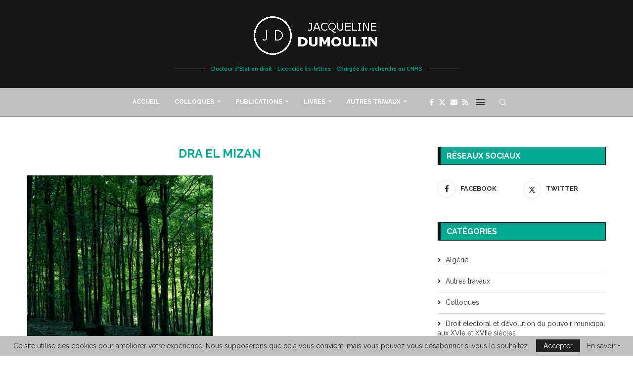

--- FILE ---
content_type: text/html; charset=UTF-8
request_url: https://www.jacqueline-dumoulin.fr/tag/dra-el-mizan
body_size: 35988
content:
<!DOCTYPE html><html
dir="ltr" lang="fr-FR" prefix="og: https://ogp.me/ns#"><head><meta
charset="UTF-8"><meta
http-equiv="X-UA-Compatible" content="IE=edge"><meta
name="viewport" content="width=device-width, initial-scale=1"><link
rel="profile" href="https://gmpg.org/xfn/11"/><link
rel="alternate" type="application/rss+xml" title="Jacqueline DUMOULIN RSS Feed"
href="https://www.jacqueline-dumoulin.fr/feed"/><link
rel="alternate" type="application/atom+xml" title="Jacqueline DUMOULIN Atom Feed"
href="https://www.jacqueline-dumoulin.fr/feed/atom"/><link
rel="pingback" href="https://www.jacqueline-dumoulin.fr/xmlrpc.php"/>
<!--[if lt IE 9]> <script src="https://www.jacqueline-dumoulin.fr/wp-content/themes/soledad/js/html5.js"></script> <![endif]--><title>Dra el Mizan | Jacqueline DUMOULIN</title><link
rel='preconnect' href='https://fonts.googleapis.com' /><link
rel='preconnect' href='https://fonts.gstatic.com' /><meta
http-equiv='x-dns-prefetch-control' content='on'><link
rel='dns-prefetch' href='//fonts.googleapis.com' /><link
rel='dns-prefetch' href='//fonts.gstatic.com' /><link
rel='dns-prefetch' href='//s.gravatar.com' /><link
rel='dns-prefetch' href='//www.google-analytics.com' /><style>#wpadminbar #wp-admin-bar-wccp_free_top_button .ab-icon:before {
	content: "\f160";
	color: #02CA02;
	top: 3px;
}
#wpadminbar #wp-admin-bar-wccp_free_top_button .ab-icon {
	transform: rotate(45deg);
}</style><style>img:is([sizes="auto" i], [sizes^="auto," i]) { contain-intrinsic-size: 3000px 1500px }</style><meta
name="robots" content="max-image-preview:large" /><meta
name="google-site-verification" content="Nl-1PY31WYo08qNO_zGiOROX0lXba9FpYfZKtnGNDkg" /><link
rel="canonical" href="https://www.jacqueline-dumoulin.fr/tag/dra-el-mizan" /><meta
name="generator" content="All in One SEO (AIOSEO) 4.8.9" /> <script type="application/ld+json" class="aioseo-schema">{"@context":"https:\/\/schema.org","@graph":[{"@type":"BreadcrumbList","@id":"https:\/\/www.jacqueline-dumoulin.fr\/tag\/dra-el-mizan#breadcrumblist","itemListElement":[{"@type":"ListItem","@id":"https:\/\/www.jacqueline-dumoulin.fr#listItem","position":1,"name":"Home","item":"https:\/\/www.jacqueline-dumoulin.fr","nextItem":{"@type":"ListItem","@id":"https:\/\/www.jacqueline-dumoulin.fr\/tag\/dra-el-mizan#listItem","name":"Dra el Mizan"}},{"@type":"ListItem","@id":"https:\/\/www.jacqueline-dumoulin.fr\/tag\/dra-el-mizan#listItem","position":2,"name":"Dra el Mizan","previousItem":{"@type":"ListItem","@id":"https:\/\/www.jacqueline-dumoulin.fr#listItem","name":"Home"}}]},{"@type":"CollectionPage","@id":"https:\/\/www.jacqueline-dumoulin.fr\/tag\/dra-el-mizan#collectionpage","url":"https:\/\/www.jacqueline-dumoulin.fr\/tag\/dra-el-mizan","name":"Dra el Mizan | Jacqueline DUMOULIN","inLanguage":"fr-FR","isPartOf":{"@id":"https:\/\/www.jacqueline-dumoulin.fr\/#website"},"breadcrumb":{"@id":"https:\/\/www.jacqueline-dumoulin.fr\/tag\/dra-el-mizan#breadcrumblist"}},{"@type":"Organization","@id":"https:\/\/www.jacqueline-dumoulin.fr\/#organization","name":"Jacqueline DUMOULIN","description":"Docteur d'Etat en droit -  Licenci\u00e9e \u00e8s-lettres -  Charg\u00e9e de recherche au CNRS","url":"https:\/\/www.jacqueline-dumoulin.fr\/","sameAs":["https:\/\/www.facebook.com\/jacqueline.dumoulin.391?locale=fr_FR"]},{"@type":"WebSite","@id":"https:\/\/www.jacqueline-dumoulin.fr\/#website","url":"https:\/\/www.jacqueline-dumoulin.fr\/","name":"Jacqueline DUMOULIN","description":"Docteur d'Etat en droit -  Licenci\u00e9e \u00e8s-lettres -  Charg\u00e9e de recherche au CNRS","inLanguage":"fr-FR","publisher":{"@id":"https:\/\/www.jacqueline-dumoulin.fr\/#organization"}}]}</script> <link
rel='dns-prefetch' href='//fonts.googleapis.com' /><link
rel="alternate" type="application/rss+xml" title="Jacqueline DUMOULIN &raquo; Flux" href="https://www.jacqueline-dumoulin.fr/feed" /><link
rel="alternate" type="application/rss+xml" title="Jacqueline DUMOULIN &raquo; Flux des commentaires" href="https://www.jacqueline-dumoulin.fr/comments/feed" /><link
rel="alternate" type="application/rss+xml" title="Jacqueline DUMOULIN &raquo; Flux de l’étiquette Dra el Mizan" href="https://www.jacqueline-dumoulin.fr/tag/dra-el-mizan/feed" /><link
rel='stylesheet' id='layerslider-css' href='https://www.jacqueline-dumoulin.fr/wp-content/plugins/LayerSlider/static/layerslider/css/layerslider.css?ver=6.7.6' type='text/css' media='all' /><link
rel='stylesheet' id='penci-folding-css' href='https://www.jacqueline-dumoulin.fr/wp-content/themes/soledad/inc/elementor/assets/css/fold.css?ver=8.6.9.1' type='text/css' media='all' /><link
rel='stylesheet' id='wp-block-library-css' href='https://www.jacqueline-dumoulin.fr/wp-includes/css/dist/block-library/style.min.css?ver=6.8.3' type='text/css' media='all' /><style id='wp-block-library-theme-inline-css' type='text/css'>.wp-block-audio :where(figcaption){color:#555;font-size:13px;text-align:center}.is-dark-theme .wp-block-audio :where(figcaption){color:#ffffffa6}.wp-block-audio{margin:0 0 1em}.wp-block-code{border:1px solid #ccc;border-radius:4px;font-family:Menlo,Consolas,monaco,monospace;padding:.8em 1em}.wp-block-embed :where(figcaption){color:#555;font-size:13px;text-align:center}.is-dark-theme .wp-block-embed :where(figcaption){color:#ffffffa6}.wp-block-embed{margin:0 0 1em}.blocks-gallery-caption{color:#555;font-size:13px;text-align:center}.is-dark-theme .blocks-gallery-caption{color:#ffffffa6}:root :where(.wp-block-image figcaption){color:#555;font-size:13px;text-align:center}.is-dark-theme :root :where(.wp-block-image figcaption){color:#ffffffa6}.wp-block-image{margin:0 0 1em}.wp-block-pullquote{border-bottom:4px solid;border-top:4px solid;color:currentColor;margin-bottom:1.75em}.wp-block-pullquote cite,.wp-block-pullquote footer,.wp-block-pullquote__citation{color:currentColor;font-size:.8125em;font-style:normal;text-transform:uppercase}.wp-block-quote{border-left:.25em solid;margin:0 0 1.75em;padding-left:1em}.wp-block-quote cite,.wp-block-quote footer{color:currentColor;font-size:.8125em;font-style:normal;position:relative}.wp-block-quote:where(.has-text-align-right){border-left:none;border-right:.25em solid;padding-left:0;padding-right:1em}.wp-block-quote:where(.has-text-align-center){border:none;padding-left:0}.wp-block-quote.is-large,.wp-block-quote.is-style-large,.wp-block-quote:where(.is-style-plain){border:none}.wp-block-search .wp-block-search__label{font-weight:700}.wp-block-search__button{border:1px solid #ccc;padding:.375em .625em}:where(.wp-block-group.has-background){padding:1.25em 2.375em}.wp-block-separator.has-css-opacity{opacity:.4}.wp-block-separator{border:none;border-bottom:2px solid;margin-left:auto;margin-right:auto}.wp-block-separator.has-alpha-channel-opacity{opacity:1}.wp-block-separator:not(.is-style-wide):not(.is-style-dots){width:100px}.wp-block-separator.has-background:not(.is-style-dots){border-bottom:none;height:1px}.wp-block-separator.has-background:not(.is-style-wide):not(.is-style-dots){height:2px}.wp-block-table{margin:0 0 1em}.wp-block-table td,.wp-block-table th{word-break:normal}.wp-block-table :where(figcaption){color:#555;font-size:13px;text-align:center}.is-dark-theme .wp-block-table :where(figcaption){color:#ffffffa6}.wp-block-video :where(figcaption){color:#555;font-size:13px;text-align:center}.is-dark-theme .wp-block-video :where(figcaption){color:#ffffffa6}.wp-block-video{margin:0 0 1em}:root :where(.wp-block-template-part.has-background){margin-bottom:0;margin-top:0;padding:1.25em 2.375em}</style><style id='classic-theme-styles-inline-css' type='text/css'>/*! This file is auto-generated */
.wp-block-button__link{color:#fff;background-color:#32373c;border-radius:9999px;box-shadow:none;text-decoration:none;padding:calc(.667em + 2px) calc(1.333em + 2px);font-size:1.125em}.wp-block-file__button{background:#32373c;color:#fff;text-decoration:none}</style><style id='block-soledad-style-inline-css' type='text/css'>.pchead-e-block{--pcborder-cl:#dedede;--pcaccent-cl:#6eb48c}.heading1-style-1>h1,.heading1-style-2>h1,.heading2-style-1>h2,.heading2-style-2>h2,.heading3-style-1>h3,.heading3-style-2>h3,.heading4-style-1>h4,.heading4-style-2>h4,.heading5-style-1>h5,.heading5-style-2>h5{padding-bottom:8px;border-bottom:1px solid var(--pcborder-cl);overflow:hidden}.heading1-style-2>h1,.heading2-style-2>h2,.heading3-style-2>h3,.heading4-style-2>h4,.heading5-style-2>h5{border-bottom-width:0;position:relative}.heading1-style-2>h1:before,.heading2-style-2>h2:before,.heading3-style-2>h3:before,.heading4-style-2>h4:before,.heading5-style-2>h5:before{content:'';width:50px;height:2px;bottom:0;left:0;z-index:2;background:var(--pcaccent-cl);position:absolute}.heading1-style-2>h1:after,.heading2-style-2>h2:after,.heading3-style-2>h3:after,.heading4-style-2>h4:after,.heading5-style-2>h5:after{content:'';width:100%;height:2px;bottom:0;left:20px;z-index:1;background:var(--pcborder-cl);position:absolute}.heading1-style-3>h1,.heading1-style-4>h1,.heading2-style-3>h2,.heading2-style-4>h2,.heading3-style-3>h3,.heading3-style-4>h3,.heading4-style-3>h4,.heading4-style-4>h4,.heading5-style-3>h5,.heading5-style-4>h5{position:relative;padding-left:20px}.heading1-style-3>h1:before,.heading1-style-4>h1:before,.heading2-style-3>h2:before,.heading2-style-4>h2:before,.heading3-style-3>h3:before,.heading3-style-4>h3:before,.heading4-style-3>h4:before,.heading4-style-4>h4:before,.heading5-style-3>h5:before,.heading5-style-4>h5:before{width:10px;height:100%;content:'';position:absolute;top:0;left:0;bottom:0;background:var(--pcaccent-cl)}.heading1-style-4>h1,.heading2-style-4>h2,.heading3-style-4>h3,.heading4-style-4>h4,.heading5-style-4>h5{padding:10px 20px;background:#f1f1f1}.heading1-style-5>h1,.heading2-style-5>h2,.heading3-style-5>h3,.heading4-style-5>h4,.heading5-style-5>h5{position:relative;z-index:1}.heading1-style-5>h1:before,.heading2-style-5>h2:before,.heading3-style-5>h3:before,.heading4-style-5>h4:before,.heading5-style-5>h5:before{content:"";position:absolute;left:0;bottom:0;width:200px;height:50%;transform:skew(-25deg) translateX(0);background:var(--pcaccent-cl);z-index:-1;opacity:.4}.heading1-style-6>h1,.heading2-style-6>h2,.heading3-style-6>h3,.heading4-style-6>h4,.heading5-style-6>h5{text-decoration:underline;text-underline-offset:2px;text-decoration-thickness:4px;text-decoration-color:var(--pcaccent-cl)}</style><style id='global-styles-inline-css' type='text/css'>:root{--wp--preset--aspect-ratio--square: 1;--wp--preset--aspect-ratio--4-3: 4/3;--wp--preset--aspect-ratio--3-4: 3/4;--wp--preset--aspect-ratio--3-2: 3/2;--wp--preset--aspect-ratio--2-3: 2/3;--wp--preset--aspect-ratio--16-9: 16/9;--wp--preset--aspect-ratio--9-16: 9/16;--wp--preset--color--black: #000000;--wp--preset--color--cyan-bluish-gray: #abb8c3;--wp--preset--color--white: #ffffff;--wp--preset--color--pale-pink: #f78da7;--wp--preset--color--vivid-red: #cf2e2e;--wp--preset--color--luminous-vivid-orange: #ff6900;--wp--preset--color--luminous-vivid-amber: #fcb900;--wp--preset--color--light-green-cyan: #7bdcb5;--wp--preset--color--vivid-green-cyan: #00d084;--wp--preset--color--pale-cyan-blue: #8ed1fc;--wp--preset--color--vivid-cyan-blue: #0693e3;--wp--preset--color--vivid-purple: #9b51e0;--wp--preset--gradient--vivid-cyan-blue-to-vivid-purple: linear-gradient(135deg,rgba(6,147,227,1) 0%,rgb(155,81,224) 100%);--wp--preset--gradient--light-green-cyan-to-vivid-green-cyan: linear-gradient(135deg,rgb(122,220,180) 0%,rgb(0,208,130) 100%);--wp--preset--gradient--luminous-vivid-amber-to-luminous-vivid-orange: linear-gradient(135deg,rgba(252,185,0,1) 0%,rgba(255,105,0,1) 100%);--wp--preset--gradient--luminous-vivid-orange-to-vivid-red: linear-gradient(135deg,rgba(255,105,0,1) 0%,rgb(207,46,46) 100%);--wp--preset--gradient--very-light-gray-to-cyan-bluish-gray: linear-gradient(135deg,rgb(238,238,238) 0%,rgb(169,184,195) 100%);--wp--preset--gradient--cool-to-warm-spectrum: linear-gradient(135deg,rgb(74,234,220) 0%,rgb(151,120,209) 20%,rgb(207,42,186) 40%,rgb(238,44,130) 60%,rgb(251,105,98) 80%,rgb(254,248,76) 100%);--wp--preset--gradient--blush-light-purple: linear-gradient(135deg,rgb(255,206,236) 0%,rgb(152,150,240) 100%);--wp--preset--gradient--blush-bordeaux: linear-gradient(135deg,rgb(254,205,165) 0%,rgb(254,45,45) 50%,rgb(107,0,62) 100%);--wp--preset--gradient--luminous-dusk: linear-gradient(135deg,rgb(255,203,112) 0%,rgb(199,81,192) 50%,rgb(65,88,208) 100%);--wp--preset--gradient--pale-ocean: linear-gradient(135deg,rgb(255,245,203) 0%,rgb(182,227,212) 50%,rgb(51,167,181) 100%);--wp--preset--gradient--electric-grass: linear-gradient(135deg,rgb(202,248,128) 0%,rgb(113,206,126) 100%);--wp--preset--gradient--midnight: linear-gradient(135deg,rgb(2,3,129) 0%,rgb(40,116,252) 100%);--wp--preset--font-size--small: 12px;--wp--preset--font-size--medium: 20px;--wp--preset--font-size--large: 32px;--wp--preset--font-size--x-large: 42px;--wp--preset--font-size--normal: 14px;--wp--preset--font-size--huge: 42px;--wp--preset--spacing--20: 0.44rem;--wp--preset--spacing--30: 0.67rem;--wp--preset--spacing--40: 1rem;--wp--preset--spacing--50: 1.5rem;--wp--preset--spacing--60: 2.25rem;--wp--preset--spacing--70: 3.38rem;--wp--preset--spacing--80: 5.06rem;--wp--preset--shadow--natural: 6px 6px 9px rgba(0, 0, 0, 0.2);--wp--preset--shadow--deep: 12px 12px 50px rgba(0, 0, 0, 0.4);--wp--preset--shadow--sharp: 6px 6px 0px rgba(0, 0, 0, 0.2);--wp--preset--shadow--outlined: 6px 6px 0px -3px rgba(255, 255, 255, 1), 6px 6px rgba(0, 0, 0, 1);--wp--preset--shadow--crisp: 6px 6px 0px rgba(0, 0, 0, 1);}:where(.is-layout-flex){gap: 0.5em;}:where(.is-layout-grid){gap: 0.5em;}body .is-layout-flex{display: flex;}.is-layout-flex{flex-wrap: wrap;align-items: center;}.is-layout-flex > :is(*, div){margin: 0;}body .is-layout-grid{display: grid;}.is-layout-grid > :is(*, div){margin: 0;}:where(.wp-block-columns.is-layout-flex){gap: 2em;}:where(.wp-block-columns.is-layout-grid){gap: 2em;}:where(.wp-block-post-template.is-layout-flex){gap: 1.25em;}:where(.wp-block-post-template.is-layout-grid){gap: 1.25em;}.has-black-color{color: var(--wp--preset--color--black) !important;}.has-cyan-bluish-gray-color{color: var(--wp--preset--color--cyan-bluish-gray) !important;}.has-white-color{color: var(--wp--preset--color--white) !important;}.has-pale-pink-color{color: var(--wp--preset--color--pale-pink) !important;}.has-vivid-red-color{color: var(--wp--preset--color--vivid-red) !important;}.has-luminous-vivid-orange-color{color: var(--wp--preset--color--luminous-vivid-orange) !important;}.has-luminous-vivid-amber-color{color: var(--wp--preset--color--luminous-vivid-amber) !important;}.has-light-green-cyan-color{color: var(--wp--preset--color--light-green-cyan) !important;}.has-vivid-green-cyan-color{color: var(--wp--preset--color--vivid-green-cyan) !important;}.has-pale-cyan-blue-color{color: var(--wp--preset--color--pale-cyan-blue) !important;}.has-vivid-cyan-blue-color{color: var(--wp--preset--color--vivid-cyan-blue) !important;}.has-vivid-purple-color{color: var(--wp--preset--color--vivid-purple) !important;}.has-black-background-color{background-color: var(--wp--preset--color--black) !important;}.has-cyan-bluish-gray-background-color{background-color: var(--wp--preset--color--cyan-bluish-gray) !important;}.has-white-background-color{background-color: var(--wp--preset--color--white) !important;}.has-pale-pink-background-color{background-color: var(--wp--preset--color--pale-pink) !important;}.has-vivid-red-background-color{background-color: var(--wp--preset--color--vivid-red) !important;}.has-luminous-vivid-orange-background-color{background-color: var(--wp--preset--color--luminous-vivid-orange) !important;}.has-luminous-vivid-amber-background-color{background-color: var(--wp--preset--color--luminous-vivid-amber) !important;}.has-light-green-cyan-background-color{background-color: var(--wp--preset--color--light-green-cyan) !important;}.has-vivid-green-cyan-background-color{background-color: var(--wp--preset--color--vivid-green-cyan) !important;}.has-pale-cyan-blue-background-color{background-color: var(--wp--preset--color--pale-cyan-blue) !important;}.has-vivid-cyan-blue-background-color{background-color: var(--wp--preset--color--vivid-cyan-blue) !important;}.has-vivid-purple-background-color{background-color: var(--wp--preset--color--vivid-purple) !important;}.has-black-border-color{border-color: var(--wp--preset--color--black) !important;}.has-cyan-bluish-gray-border-color{border-color: var(--wp--preset--color--cyan-bluish-gray) !important;}.has-white-border-color{border-color: var(--wp--preset--color--white) !important;}.has-pale-pink-border-color{border-color: var(--wp--preset--color--pale-pink) !important;}.has-vivid-red-border-color{border-color: var(--wp--preset--color--vivid-red) !important;}.has-luminous-vivid-orange-border-color{border-color: var(--wp--preset--color--luminous-vivid-orange) !important;}.has-luminous-vivid-amber-border-color{border-color: var(--wp--preset--color--luminous-vivid-amber) !important;}.has-light-green-cyan-border-color{border-color: var(--wp--preset--color--light-green-cyan) !important;}.has-vivid-green-cyan-border-color{border-color: var(--wp--preset--color--vivid-green-cyan) !important;}.has-pale-cyan-blue-border-color{border-color: var(--wp--preset--color--pale-cyan-blue) !important;}.has-vivid-cyan-blue-border-color{border-color: var(--wp--preset--color--vivid-cyan-blue) !important;}.has-vivid-purple-border-color{border-color: var(--wp--preset--color--vivid-purple) !important;}.has-vivid-cyan-blue-to-vivid-purple-gradient-background{background: var(--wp--preset--gradient--vivid-cyan-blue-to-vivid-purple) !important;}.has-light-green-cyan-to-vivid-green-cyan-gradient-background{background: var(--wp--preset--gradient--light-green-cyan-to-vivid-green-cyan) !important;}.has-luminous-vivid-amber-to-luminous-vivid-orange-gradient-background{background: var(--wp--preset--gradient--luminous-vivid-amber-to-luminous-vivid-orange) !important;}.has-luminous-vivid-orange-to-vivid-red-gradient-background{background: var(--wp--preset--gradient--luminous-vivid-orange-to-vivid-red) !important;}.has-very-light-gray-to-cyan-bluish-gray-gradient-background{background: var(--wp--preset--gradient--very-light-gray-to-cyan-bluish-gray) !important;}.has-cool-to-warm-spectrum-gradient-background{background: var(--wp--preset--gradient--cool-to-warm-spectrum) !important;}.has-blush-light-purple-gradient-background{background: var(--wp--preset--gradient--blush-light-purple) !important;}.has-blush-bordeaux-gradient-background{background: var(--wp--preset--gradient--blush-bordeaux) !important;}.has-luminous-dusk-gradient-background{background: var(--wp--preset--gradient--luminous-dusk) !important;}.has-pale-ocean-gradient-background{background: var(--wp--preset--gradient--pale-ocean) !important;}.has-electric-grass-gradient-background{background: var(--wp--preset--gradient--electric-grass) !important;}.has-midnight-gradient-background{background: var(--wp--preset--gradient--midnight) !important;}.has-small-font-size{font-size: var(--wp--preset--font-size--small) !important;}.has-medium-font-size{font-size: var(--wp--preset--font-size--medium) !important;}.has-large-font-size{font-size: var(--wp--preset--font-size--large) !important;}.has-x-large-font-size{font-size: var(--wp--preset--font-size--x-large) !important;}
:where(.wp-block-post-template.is-layout-flex){gap: 1.25em;}:where(.wp-block-post-template.is-layout-grid){gap: 1.25em;}
:where(.wp-block-columns.is-layout-flex){gap: 2em;}:where(.wp-block-columns.is-layout-grid){gap: 2em;}
:root :where(.wp-block-pullquote){font-size: 1.5em;line-height: 1.6;}</style><link
rel='stylesheet' id='contact-form-7-css' href='https://www.jacqueline-dumoulin.fr/wp-content/plugins/contact-form-7/includes/css/styles.css?ver=6.1.4' type='text/css' media='all' /><link
rel='stylesheet' id='penci-review-css' href='https://www.jacqueline-dumoulin.fr/wp-content/plugins/penci-review/css/style.css?ver=3.4' type='text/css' media='all' /><link
rel='stylesheet' id='penci-oswald-css' href='//fonts.googleapis.com/css?family=Oswald%3A400&#038;display=swap&#038;ver=6.8.3' type='text/css' media='all' /><link
rel='stylesheet' id='penci-fonts-css' href='https://fonts.googleapis.com/css?family=Raleway%3A300%2C300italic%2C400%2C400italic%2C500%2C500italic%2C700%2C700italic%2C800%2C800italic%7CMuli%3A300%2C300italic%2C400%2C400italic%2C500%2C500italic%2C600%2C600italic%2C700%2C700italic%2C800%2C800italic%26subset%3Dlatin%2Ccyrillic%2Ccyrillic-ext%2Cgreek%2Cgreek-ext%2Clatin-ext&#038;display=swap&#038;ver=8.6.9.1' type='text/css' media='' /><link
rel='stylesheet' id='penci-main-style-css' href='https://www.jacqueline-dumoulin.fr/wp-content/themes/soledad/main.css?ver=8.6.9.1' type='text/css' media='all' /><link
rel='stylesheet' id='penci-swiper-bundle-css' href='https://www.jacqueline-dumoulin.fr/wp-content/themes/soledad/css/swiper-bundle.min.css?ver=8.6.9.1' type='text/css' media='all' /><link
rel='stylesheet' id='penci-font-awesomeold-css' href='https://www.jacqueline-dumoulin.fr/wp-content/themes/soledad/css/font-awesome.4.7.0.swap.min.css?ver=4.7.0' type='text/css' media='all' /><link
rel='stylesheet' id='penci-font-awesome-css' href='https://www.jacqueline-dumoulin.fr/wp-content/themes/soledad/css/font-awesome.5.11.2.swap.min.css?ver=5.11.2' type='text/css' media='all' /><link
rel='stylesheet' id='penci_icon-css' href='https://www.jacqueline-dumoulin.fr/wp-content/themes/soledad/css/penci-icon.css?ver=8.6.9.1' type='text/css' media='all' /><link
rel='stylesheet' id='penci_style-css' href='https://www.jacqueline-dumoulin.fr/wp-content/themes/soledad/style.css?ver=8.6.9.1' type='text/css' media='all' /><link
rel='stylesheet' id='penci_social_counter-css' href='https://www.jacqueline-dumoulin.fr/wp-content/themes/soledad/css/social-counter.css?ver=8.6.9.1' type='text/css' media='all' /><link
rel='stylesheet' id='elementor-icons-css' href='https://www.jacqueline-dumoulin.fr/wp-content/plugins/elementor/assets/lib/eicons/css/elementor-icons.min.css?ver=5.45.0' type='text/css' media='all' /><link
rel='stylesheet' id='elementor-frontend-css' href='https://www.jacqueline-dumoulin.fr/wp-content/plugins/elementor/assets/css/frontend.min.css?ver=3.34.1' type='text/css' media='all' /><link
rel='stylesheet' id='elementor-post-2970-css' href='https://www.jacqueline-dumoulin.fr/wp-content/uploads/elementor/css/post-2970.css?ver=1768328943' type='text/css' media='all' /><link
rel='stylesheet' id='elementor-pro-css' href='https://www.jacqueline-dumoulin.fr/wp-content/plugins/elementor-pro/assets/css/frontend.min.css?ver=3.12.3' type='text/css' media='all' /><link
rel='stylesheet' id='instag-slider-css' href='https://www.jacqueline-dumoulin.fr/wp-content/plugins/instagram-slider-widget/assets/css/instag-slider.css?ver=1.4.0' type='text/css' media='all' /><link
rel='stylesheet' id='js_composer_front-css' href='https://www.jacqueline-dumoulin.fr/wp-content/plugins/js_composer/assets/css/js_composer.min.css?ver=6.10.0' type='text/css' media='all' /><link
rel='stylesheet' id='penci-recipe-css-css' href='https://www.jacqueline-dumoulin.fr/wp-content/plugins/penci-recipe/css/recipe.css?ver=4.1' type='text/css' media='all' /><link
rel='stylesheet' id='elementor-gf-local-roboto-css' href='https://www.jacqueline-dumoulin.fr/wp-content/uploads/elementor/google-fonts/css/roboto.css?ver=1742236333' type='text/css' media='all' /><link
rel='stylesheet' id='elementor-gf-local-robotoslab-css' href='https://www.jacqueline-dumoulin.fr/wp-content/uploads/elementor/google-fonts/css/robotoslab.css?ver=1742236347' type='text/css' media='all' /> <script type="text/javascript" id="layerslider-greensock-js-extra">/*  */
var LS_Meta = {"v":"6.7.6"};
/*  */</script> <script type="text/javascript" src="https://www.jacqueline-dumoulin.fr/wp-content/plugins/LayerSlider/static/layerslider/js/greensock.js?ver=1.19.0" id="layerslider-greensock-js"></script> <script type="text/javascript" src="https://www.jacqueline-dumoulin.fr/wp-includes/js/jquery/jquery.min.js?ver=3.7.1" id="jquery-core-js"></script> <script type="text/javascript" src="https://www.jacqueline-dumoulin.fr/wp-includes/js/jquery/jquery-migrate.min.js?ver=3.4.1" id="jquery-migrate-js"></script> <script type="text/javascript" src="https://www.jacqueline-dumoulin.fr/wp-content/plugins/LayerSlider/static/layerslider/js/layerslider.kreaturamedia.jquery.js?ver=6.7.6" id="layerslider-js"></script> <script type="text/javascript" src="https://www.jacqueline-dumoulin.fr/wp-content/plugins/LayerSlider/static/layerslider/js/layerslider.transitions.js?ver=6.7.6" id="layerslider-transitions-js"></script> <script type="text/javascript" src="https://www.jacqueline-dumoulin.fr/wp-content/plugins/instagram-slider-widget/assets/js/jquery.flexslider-min.js?ver=2.2" id="jquery-pllexi-slider-js"></script> <meta
name="generator" content="Powered by LayerSlider 6.7.6 - Multi-Purpose, Responsive, Parallax, Mobile-Friendly Slider Plugin for WordPress." /><link
rel="https://api.w.org/" href="https://www.jacqueline-dumoulin.fr/wp-json/" /><link
rel="alternate" title="JSON" type="application/json" href="https://www.jacqueline-dumoulin.fr/wp-json/wp/v2/tags/1334" /><link
rel="EditURI" type="application/rsd+xml" title="RSD" href="https://www.jacqueline-dumoulin.fr/xmlrpc.php?rsd" /><meta
name="generator" content="WordPress 6.8.3" /><meta
name="generator" content="Soledad 8.6.9.1" />
<style type="text/css"></style> <script type="application/ld+json">{"@context":"https:\/\/schema.org\/","@type":"CollectionPage","headline":"Dra el Mizan Tag","description":"","url":"https:\/\/www.jacqueline-dumoulin.fr\/tag\/administration-forestiere","sameAs":[],"hasPart":[{"@context":"https:\/\/schema.org\/","@type":"BlogPosting","mainEntityOfPage":{"@type":"WebPage","@id":"https:\/\/www.jacqueline-dumoulin.fr\/publications\/les-relations-entre-larmee-et-ladministration-forstiere-en-algerie"},"url":"https:\/\/www.jacqueline-dumoulin.fr\/publications\/les-relations-entre-larmee-et-ladministration-forstiere-en-algerie","headline":" LES RELATIONS ENTRE L’ARMÉE ET L’ADMINISTRATION FORESTIÈRE EN ALGÉRIE  DU DÉBUT DE LA COLONISATION AU...","datePublished":"2018-12-02T13:31:42+01:00","dateModified":"2019-08-12T19:23:39+02:00","publisher":{"@type":"Organization","@id":"https:\/\/www.jacqueline-dumoulin.fr\/#organization","name":"Jacqueline DUMOULIN","logo":{"@type":"ImageObject","url":"","width":600,"height":60}},"image":{"@type":"ImageObject","url":"https:\/\/www.jacqueline-dumoulin.fr\/wp-content\/uploads\/2018\/12\/green-forest-tree.jpg","width":1680,"height":1050},"articleSection":"Algérie","keywords":"Administration forestière, Alger, Algérie, armée, Aumale, Blidah, Bône, Bureau des affaires arabes, chêne-liège, Cherchell, Code forestier, colonie, colonisation, Constantine, Défrichement, Délits forestiers, Dra el Mizan, Droits d’usage, El Milianah, El Oudja, garde forestier, incendie, Jemmapes, Kabylie, Kekkara, La Calle, Maaziz, Marnia, Nedroma, Oran, Ouarsenis, Pâturage, Philippeville, responsabilité collective des tribus, Sidi Bel AbbèsTénès, Teniet-el-Had, Tizi-Ouzou, Zekkat","description":"Cet excellent article en surprendra plus d'un parmi mes camarades forestiers ayant servi en Afrique du Nord et, notamment, en Algérie avant l'indépendance en 1962, voire mes amis algériens en poste « là-bas », depuis lors. Qu'ils se rassurent, aucun d'entre eux n'a connu cette période qui s'étend de quelques années","author":{"@type":"Person","name":"ASTCH","url":"https:\/\/www.jacqueline-dumoulin.fr\/author\/astch","image":{"@type":"ImageObject","url":"https:\/\/secure.gravatar.com\/avatar\/edd798d433a2e09fd6b3fb50bff1290e4d9f98bc3f7d9188db8c276607794774?s=96&d=mm&r=g","height":96,"width":96}}}]}</script> <script>var portfolioDataJs = portfolioDataJs || [];</script> <script>var _paq = window._paq = window._paq || [];
  /* tracker methods like "setCustomDimension" should be called before "trackPageView" */
  _paq.push(['trackPageView']);
  _paq.push(['enableLinkTracking']);
  (function() {
    var u="//www.kaleoweb.net/matomo/";
    _paq.push(['setTrackerUrl', u+'matomo.php']);
    _paq.push(['setSiteId', '9']);
    var d=document, g=d.createElement('script'), s=d.getElementsByTagName('script')[0];
    g.async=true; g.src=u+'matomo.js'; s.parentNode.insertBefore(g,s);
  })();</script> <style id="penci-custom-style" type="text/css">body{ --pcbg-cl: #fff; --pctext-cl: #313131; --pcborder-cl: #dedede; --pcheading-cl: #313131; --pcmeta-cl: #888888; --pcaccent-cl: #6eb48c; --pcbody-font: 'PT Serif', serif; --pchead-font: 'Raleway', sans-serif; --pchead-wei: bold; --pcava_bdr:10px;--pcajs_fvw:470px;--pcajs_fvmw:220px; } .single.penci-body-single-style-5 #header, .single.penci-body-single-style-6 #header, .single.penci-body-single-style-10 #header, .single.penci-body-single-style-5 .pc-wrapbuilder-header, .single.penci-body-single-style-6 .pc-wrapbuilder-header, .single.penci-body-single-style-10 .pc-wrapbuilder-header { --pchd-mg: 40px; } .fluid-width-video-wrapper > div { position: absolute; left: 0; right: 0; top: 0; width: 100%; height: 100%; } .yt-video-place { position: relative; text-align: center; } .yt-video-place.embed-responsive .start-video { display: block; top: 0; left: 0; bottom: 0; right: 0; position: absolute; transform: none; } .yt-video-place.embed-responsive .start-video img { margin: 0; padding: 0; top: 50%; display: inline-block; position: absolute; left: 50%; transform: translate(-50%, -50%); width: 68px; height: auto; } .mfp-bg { top: 0; left: 0; width: 100%; height: 100%; z-index: 9999999; overflow: hidden; position: fixed; background: #0b0b0b; opacity: .8; filter: alpha(opacity=80) } .mfp-wrap { top: 0; left: 0; width: 100%; height: 100%; z-index: 9999999; position: fixed; outline: none !important; -webkit-backface-visibility: hidden } .single .penci-single-featured-img{ padding-top: 50.0000% !important; }.penci-image-holder:before{ padding-top: 100%; } body { --pchead-font: 'Raleway', sans-serif; } body { --pcbody-font: 'Raleway', sans-serif; } p{ line-height: 1.8; } .header-slogan .header-slogan-text{ font-family: 'Muli', sans-serif; } #navigation .menu > li > a, #navigation ul.menu ul.sub-menu li > a, .navigation ul.menu ul.sub-menu li > a, .penci-menu-hbg .menu li a, #sidebar-nav .menu li a { font-family: 'Raleway', sans-serif; font-weight: normal; } .penci-hide-tagupdated{ display: none !important; } .header-slogan .header-slogan-text { font-style:normal; } .header-slogan .header-slogan-text { font-size:11px; } body { --pchead-wei: 700; } .featured-area.featured-style-42 .item-inner-content, .featured-style-41 .swiper-slide, .slider-40-wrapper .nav-thumb-creative .thumb-container:after,.penci-slider44-t-item:before,.penci-slider44-main-wrapper .item, .featured-area .penci-image-holder, .featured-area .penci-slider4-overlay, .featured-area .penci-slide-overlay .overlay-link, .featured-style-29 .featured-slider-overlay, .penci-slider38-overlay{ border-radius: ; -webkit-border-radius: ; } .penci-featured-content-right:before{ border-top-right-radius: ; border-bottom-right-radius: ; } .penci-flat-overlay .penci-slide-overlay .penci-mag-featured-content:before{ border-bottom-left-radius: ; border-bottom-right-radius: ; } .container-single .post-image{ border-radius: 3px; -webkit-border-radius: 3px; } .penci-mega-post-inner, .penci-mega-thumbnail .penci-image-holder{ border-radius: ; -webkit-border-radius: ; } #navigation .menu > li > a, #navigation ul.menu ul.sub-menu li > a, .navigation ul.menu ul.sub-menu li > a, .penci-menu-hbg .menu li a, #sidebar-nav .menu li a, #navigation .penci-megamenu .penci-mega-child-categories a, .navigation .penci-megamenu .penci-mega-child-categories a{ font-weight: 600; } body.penci-body-boxed { background-color:#eeeeee; } body.penci-body-boxed { background-image: url(https://www.jacqueline-dumoulin.fr/wp-content/uploads/2019/01/office-1.png); } body.penci-body-boxed { background-repeat:repeat; } body.penci-body-boxed { background-size:auto; } #header .inner-header .container { padding:30px 0; } .editor-styles-wrapper, body{ --pcaccent-cl: #01a892; } .penci-menuhbg-toggle:hover .lines-button:after, .penci-menuhbg-toggle:hover .penci-lines:before, .penci-menuhbg-toggle:hover .penci-lines:after,.tags-share-box.tags-share-box-s2 .post-share-plike,.penci-video_playlist .penci-playlist-title,.pencisc-column-2.penci-video_playlist .penci-video-nav .playlist-panel-item, .pencisc-column-1.penci-video_playlist .penci-video-nav .playlist-panel-item,.penci-video_playlist .penci-custom-scroll::-webkit-scrollbar-thumb, .pencisc-button, .post-entry .pencisc-button, .penci-dropcap-box, .penci-dropcap-circle, .penci-login-register input[type="submit"]:hover, .penci-ld .penci-ldin:before, .penci-ldspinner > div{ background: #01a892; } a, .post-entry .penci-portfolio-filter ul li a:hover, .penci-portfolio-filter ul li a:hover, .penci-portfolio-filter ul li.active a, .post-entry .penci-portfolio-filter ul li.active a, .penci-countdown .countdown-amount, .archive-box h1, .post-entry a, .container.penci-breadcrumb span a:hover,.container.penci-breadcrumb a:hover, .post-entry blockquote:before, .post-entry blockquote cite, .post-entry blockquote .author, .wpb_text_column blockquote:before, .wpb_text_column blockquote cite, .wpb_text_column blockquote .author, .penci-pagination a:hover, ul.penci-topbar-menu > li a:hover, div.penci-topbar-menu > ul > li a:hover, .penci-recipe-heading a.penci-recipe-print,.penci-review-metas .penci-review-btnbuy, .main-nav-social a:hover, .widget-social .remove-circle a:hover i, .penci-recipe-index .cat > a.penci-cat-name, #bbpress-forums li.bbp-body ul.forum li.bbp-forum-info a:hover, #bbpress-forums li.bbp-body ul.topic li.bbp-topic-title a:hover, #bbpress-forums li.bbp-body ul.forum li.bbp-forum-info .bbp-forum-content a, #bbpress-forums li.bbp-body ul.topic p.bbp-topic-meta a, #bbpress-forums .bbp-breadcrumb a:hover, #bbpress-forums .bbp-forum-freshness a:hover, #bbpress-forums .bbp-topic-freshness a:hover, #buddypress ul.item-list li div.item-title a, #buddypress ul.item-list li h4 a, #buddypress .activity-header a:first-child, #buddypress .comment-meta a:first-child, #buddypress .acomment-meta a:first-child, div.bbp-template-notice a:hover, .penci-menu-hbg .menu li a .indicator:hover, .penci-menu-hbg .menu li a:hover, #sidebar-nav .menu li a:hover, .penci-rlt-popup .rltpopup-meta .rltpopup-title:hover, .penci-video_playlist .penci-video-playlist-item .penci-video-title:hover, .penci_list_shortcode li:before, .penci-dropcap-box-outline, .penci-dropcap-circle-outline, .penci-dropcap-regular, .penci-dropcap-bold{ color: #01a892; } .penci-home-popular-post ul.slick-dots li button:hover, .penci-home-popular-post ul.slick-dots li.slick-active button, .post-entry blockquote .author span:after, .error-image:after, .error-404 .go-back-home a:after, .penci-header-signup-form, .woocommerce span.onsale, .woocommerce #respond input#submit:hover, .woocommerce a.button:hover, .woocommerce button.button:hover, .woocommerce input.button:hover, .woocommerce nav.woocommerce-pagination ul li span.current, .woocommerce div.product .entry-summary div[itemprop="description"]:before, .woocommerce div.product .entry-summary div[itemprop="description"] blockquote .author span:after, .woocommerce div.product .woocommerce-tabs #tab-description blockquote .author span:after, .woocommerce #respond input#submit.alt:hover, .woocommerce a.button.alt:hover, .woocommerce button.button.alt:hover, .woocommerce input.button.alt:hover, .pcheader-icon.shoping-cart-icon > a > span, #penci-demobar .buy-button, #penci-demobar .buy-button:hover, .penci-recipe-heading a.penci-recipe-print:hover,.penci-review-metas .penci-review-btnbuy:hover, .penci-review-process span, .penci-review-score-total, #navigation.menu-style-2 ul.menu ul.sub-menu:before, #navigation.menu-style-2 .menu ul ul.sub-menu:before, .penci-go-to-top-floating, .post-entry.blockquote-style-2 blockquote:before, #bbpress-forums #bbp-search-form .button, #bbpress-forums #bbp-search-form .button:hover, .wrapper-boxed .bbp-pagination-links span.current, #bbpress-forums #bbp_reply_submit:hover, #bbpress-forums #bbp_topic_submit:hover,#main .bbp-login-form .bbp-submit-wrapper button[type="submit"]:hover, #buddypress .dir-search input[type=submit], #buddypress .groups-members-search input[type=submit], #buddypress button:hover, #buddypress a.button:hover, #buddypress a.button:focus, #buddypress input[type=button]:hover, #buddypress input[type=reset]:hover, #buddypress ul.button-nav li a:hover, #buddypress ul.button-nav li.current a, #buddypress div.generic-button a:hover, #buddypress .comment-reply-link:hover, #buddypress input[type=submit]:hover, #buddypress div.pagination .pagination-links .current, #buddypress div.item-list-tabs ul li.selected a, #buddypress div.item-list-tabs ul li.current a, #buddypress div.item-list-tabs ul li a:hover, #buddypress table.notifications thead tr, #buddypress table.notifications-settings thead tr, #buddypress table.profile-settings thead tr, #buddypress table.profile-fields thead tr, #buddypress table.wp-profile-fields thead tr, #buddypress table.messages-notices thead tr, #buddypress table.forum thead tr, #buddypress input[type=submit] { background-color: #01a892; } .penci-pagination ul.page-numbers li span.current, #comments_pagination span { color: #fff; background: #01a892; border-color: #01a892; } .footer-instagram h4.footer-instagram-title > span:before, .woocommerce nav.woocommerce-pagination ul li span.current, .penci-pagination.penci-ajax-more a.penci-ajax-more-button:hover, .penci-recipe-heading a.penci-recipe-print:hover,.penci-review-metas .penci-review-btnbuy:hover, .home-featured-cat-content.style-14 .magcat-padding:before, .wrapper-boxed .bbp-pagination-links span.current, #buddypress .dir-search input[type=submit], #buddypress .groups-members-search input[type=submit], #buddypress button:hover, #buddypress a.button:hover, #buddypress a.button:focus, #buddypress input[type=button]:hover, #buddypress input[type=reset]:hover, #buddypress ul.button-nav li a:hover, #buddypress ul.button-nav li.current a, #buddypress div.generic-button a:hover, #buddypress .comment-reply-link:hover, #buddypress input[type=submit]:hover, #buddypress div.pagination .pagination-links .current, #buddypress input[type=submit], form.pc-searchform.penci-hbg-search-form input.search-input:hover, form.pc-searchform.penci-hbg-search-form input.search-input:focus, .penci-dropcap-box-outline, .penci-dropcap-circle-outline { border-color: #01a892; } .woocommerce .woocommerce-error, .woocommerce .woocommerce-info, .woocommerce .woocommerce-message { border-top-color: #01a892; } .penci-slider ol.penci-control-nav li a.penci-active, .penci-slider ol.penci-control-nav li a:hover, .penci-related-carousel .penci-owl-dot.active span, .penci-owl-carousel-slider .penci-owl-dot.active span{ border-color: #01a892; background-color: #01a892; } .woocommerce .woocommerce-message:before, .woocommerce form.checkout table.shop_table .order-total .amount, .woocommerce ul.products li.product .price ins, .woocommerce ul.products li.product .price, .woocommerce div.product p.price ins, .woocommerce div.product span.price ins, .woocommerce div.product p.price, .woocommerce div.product .entry-summary div[itemprop="description"] blockquote:before, .woocommerce div.product .woocommerce-tabs #tab-description blockquote:before, .woocommerce div.product .entry-summary div[itemprop="description"] blockquote cite, .woocommerce div.product .entry-summary div[itemprop="description"] blockquote .author, .woocommerce div.product .woocommerce-tabs #tab-description blockquote cite, .woocommerce div.product .woocommerce-tabs #tab-description blockquote .author, .woocommerce div.product .product_meta > span a:hover, .woocommerce div.product .woocommerce-tabs ul.tabs li.active, .woocommerce ul.cart_list li .amount, .woocommerce ul.product_list_widget li .amount, .woocommerce table.shop_table td.product-name a:hover, .woocommerce table.shop_table td.product-price span, .woocommerce table.shop_table td.product-subtotal span, .woocommerce-cart .cart-collaterals .cart_totals table td .amount, .woocommerce .woocommerce-info:before, .woocommerce div.product span.price, .penci-container-inside.penci-breadcrumb span a:hover,.penci-container-inside.penci-breadcrumb a:hover { color: #01a892; } .standard-content .penci-more-link.penci-more-link-button a.more-link, .penci-readmore-btn.penci-btn-make-button a, .penci-featured-cat-seemore.penci-btn-make-button a{ background-color: #01a892; color: #fff; } .penci-vernav-toggle:before{ border-top-color: #01a892; color: #fff; } ul.homepage-featured-boxes .penci-fea-in h4 span span, ul.homepage-featured-boxes .penci-fea-in.boxes-style-3 h4 span span { font-size: 8px; } .penci-top-bar, .penci-topbar-trending .penci-owl-carousel .owl-item, ul.penci-topbar-menu ul.sub-menu, div.penci-topbar-menu > ul ul.sub-menu, .pctopbar-login-btn .pclogin-sub{ background-color: #212121; } .headline-title.nticker-style-3:after{ border-color: #212121; } .headline-title { background-color: #01579b; } .headline-title.nticker-style-2:after, .headline-title.nticker-style-4:after{ border-color: #01579b; } .headline-title { color: #111111; } a.penci-topbar-post-title:hover { color: #01579b; } a.penci-topbar-post-title { text-transform: none; } ul.penci-topbar-menu > li a:hover, div.penci-topbar-menu > ul > li a:hover { color: #01579b; } .penci-topbar-social a:hover { color: #01579b; } #penci-login-popup:before{ opacity: ; } #header .inner-header { background-color: #161616; background-image: none; } #navigation, .show-search { background: #c0c0c0; } @media only screen and (min-width: 960px){ #navigation.header-11 > .container { background: #c0c0c0; }} #navigation ul.menu > li > a:before, #navigation .menu > ul > li > a:before{ content: none; } .navigation, .navigation.header-layout-bottom, #navigation, #navigation.header-layout-bottom { border-color: #212121; } .navigation .menu > li > a, .navigation .menu .sub-menu li a, #navigation .menu > li > a, #navigation .menu .sub-menu li a { color: #ffffff; } .navigation .menu > li > a:hover, .navigation .menu li.current-menu-item > a, .navigation .menu > li.current_page_item > a, .navigation .menu > li:hover > a, .navigation .menu > li.current-menu-ancestor > a, .navigation .menu > li.current-menu-item > a, .navigation .menu .sub-menu li a:hover, .navigation .menu .sub-menu li.current-menu-item > a, .navigation .sub-menu li:hover > a, #navigation .menu > li > a:hover, #navigation .menu li.current-menu-item > a, #navigation .menu > li.current_page_item > a, #navigation .menu > li:hover > a, #navigation .menu > li.current-menu-ancestor > a, #navigation .menu > li.current-menu-item > a, #navigation .menu .sub-menu li a:hover, #navigation .menu .sub-menu li.current-menu-item > a, #navigation .sub-menu li:hover > a { color: #ffffff; } .navigation ul.menu > li > a:before, .navigation .menu > ul > li > a:before, #navigation ul.menu > li > a:before, #navigation .menu > ul > li > a:before { background: #ffffff; } .navigation.menu-item-padding .menu > li > a:hover, .navigation.menu-item-padding .menu > li:hover > a, .navigation.menu-item-padding .menu > li.current-menu-item > a, .navigation.menu-item-padding .menu > li.current_page_item > a, .navigation.menu-item-padding .menu > li.current-menu-ancestor > a, .navigation.menu-item-padding .menu > li.current-menu-item > a, #navigation.menu-item-padding .menu > li > a:hover, #navigation.menu-item-padding .menu > li:hover > a, #navigation.menu-item-padding .menu > li.current-menu-item > a, #navigation.menu-item-padding .menu > li.current_page_item > a, #navigation.menu-item-padding .menu > li.current-menu-ancestor > a, #navigation.menu-item-padding .menu > li.current-menu-item > a { background-color: #01a892; } #navigation.menu-style-3 .menu .sub-menu:after, .navigation.menu-style-3 .menu .sub-menu:after { border-bottom-color: #ffffff; } #navigation.menu-style-3 .menu .sub-menu .sub-menu:after,.navigation.menu-style-3 .menu .sub-menu .sub-menu:after { border-right-color: #ffffff; } #navigation .menu .sub-menu, #navigation .menu .children, #navigation ul.menu > li.megamenu > ul.sub-menu { background-color: #ffffff; } .navigation .penci-megamenu, #navigation .penci-megamenu .penci-mega-child-categories a.cat-active, .navigation .penci-megamenu .penci-mega-child-categories a.cat-active:before, #navigation .penci-megamenu, #navigation .penci-megamenu .penci-mega-child-categories a.cat-active, #navigation .penci-megamenu .penci-mega-child-categories a.cat-active:before { background-color: #acb6bf; } .navigation .menu ul.sub-menu li .pcmis-2 .penci-mega-post a:hover, .navigation .penci-megamenu .penci-mega-child-categories a.cat-active, .navigation .menu .penci-megamenu .penci-mega-child-categories a:hover, .navigation .menu .penci-megamenu .penci-mega-latest-posts .penci-mega-post a:hover, #navigation .menu ul.sub-menu li .pcmis-2 .penci-mega-post a:hover, #navigation .penci-megamenu .penci-mega-child-categories a.cat-active, #navigation .menu .penci-megamenu .penci-mega-child-categories a:hover, #navigation .menu .penci-megamenu .penci-mega-latest-posts .penci-mega-post a:hover { color: #01a892; } #navigation .penci-megamenu .penci-mega-thumbnail .mega-cat-name { background: #01a892; } #navigation .pcmis-5 .penci-mega-latest-posts.col-mn-4 .penci-mega-post:nth-child(5n + 1) .penci-mega-post-inner .penci-mega-meta .post-mega-title a { font-size:17.92px; } #navigation .penci-megamenu .post-mega-title a, .pc-builder-element .navigation .penci-megamenu .penci-content-megamenu .penci-mega-latest-posts .penci-mega-post .post-mega-title a{ font-size:14px; } #navigation .penci-megamenu .post-mega-title a, .pc-builder-element .navigation .penci-megamenu .penci-content-megamenu .penci-mega-latest-posts .penci-mega-post .post-mega-title a{ text-transform: none; } .header-slogan .header-slogan-text { color: #01a892; } .header-slogan .header-slogan-text:before, .header-slogan .header-slogan-text:after { background: #ffffff; } #navigation .menu .sub-menu li a { color: #313131; } #navigation .menu .sub-menu li a:hover, #navigation .menu .sub-menu li.current-menu-item > a, #navigation .sub-menu li:hover > a { color: #01a892; } #navigation.menu-style-2 ul.menu ul.sub-menu:before, #navigation.menu-style-2 .menu ul ul.sub-menu:before { background-color: #01a892; } .top-search-classes a.cart-contents, .pcheader-icon > a, #navigation .button-menu-mobile,.top-search-classes > a, #navigation #penci-header-bookmark > a { color: #ffffff; } #navigation .button-menu-mobile svg { fill: #ffffff; } .show-search form.pc-searchform input.search-input::-webkit-input-placeholder{ color: #ffffff; } .show-search form.pc-searchform input.search-input:-moz-placeholder { color: #ffffff; opacity: 1;} .show-search form.pc-searchform input.search-input::-moz-placeholder {color: #ffffff; opacity: 1; } .show-search form.pc-searchform input.search-input:-ms-input-placeholder { color: #ffffff; } .penci-search-form form input.search-input::-webkit-input-placeholder{ color: #ffffff; } .penci-search-form form input.search-input:-moz-placeholder { color: #ffffff; opacity: 1;} .penci-search-form form input.search-input::-moz-placeholder {color: #ffffff; opacity: 1; } .penci-search-form form input.search-input:-ms-input-placeholder { color: #ffffff; } .show-search form.pc-searchform input.search-input,.penci-search-form form input.search-input{ color: #ffffff; } .show-search a.close-search { color: #ffffff; } .header-search-style-overlay .show-search a.close-search { color: #ffffff; } .header-search-style-default .pcajx-search-loading.show-search .penci-search-form form button:before {border-left-color: #ffffff;} .show-search form.pc-searchform input.search-input::-webkit-input-placeholder{ color: #ffffff; } .show-search form.pc-searchform input.search-input:-moz-placeholder { color: #ffffff; opacity: 1;} .show-search form.pc-searchform input.search-input::-moz-placeholder {color: #ffffff; opacity: 1; } .show-search form.pc-searchform input.search-input:-ms-input-placeholder { color: #ffffff; } .penci-search-form form input.search-input::-webkit-input-placeholder{ color: #ffffff; } .penci-search-form form input.search-input:-moz-placeholder { color: #ffffff; opacity: 1;} .penci-search-form form input.search-input::-moz-placeholder {color: #ffffff; opacity: 1; } .penci-search-form form input.search-input:-ms-input-placeholder { color: #ffffff; } .show-search form.pc-searchform input.search-input,.penci-search-form form input.search-input{ color: #ffffff; } .penci-featured-content .feat-text h3 a, .featured-style-35 .feat-text-right h3 a, .featured-style-4 .penci-featured-content .feat-text h3 a, .penci-mag-featured-content h3 a, .pencislider-container .pencislider-content .pencislider-title { text-transform: none; } .penci-home-popular-post .item-related h3 a { text-transform: none; } .home-featured-cat-content, .penci-featured-cat-seemore, .penci-featured-cat-custom-ads, .home-featured-cat-content.style-8 { margin-bottom: 40px; } .home-featured-cat-content.style-8 .penci-grid li.list-post:last-child{ margin-bottom: 0; } .home-featured-cat-content.style-3, .home-featured-cat-content.style-11{ margin-bottom: 30px; } .home-featured-cat-content.style-7{ margin-bottom: 14px; } .home-featured-cat-content.style-13{ margin-bottom: 20px; } .penci-featured-cat-seemore, .penci-featured-cat-custom-ads{ margin-top: -20px; } .penci-featured-cat-seemore.penci-seemore-style-7, .mag-cat-style-7 .penci-featured-cat-custom-ads{ margin-top: -18px; } .penci-featured-cat-seemore.penci-seemore-style-8, .mag-cat-style-8 .penci-featured-cat-custom-ads{ margin-top: 0px; } .penci-featured-cat-seemore.penci-seemore-style-13, .mag-cat-style-13 .penci-featured-cat-custom-ads{ margin-top: -20px; } .penci-homepage-title.penci-magazine-title h3 a, .penci-border-arrow.penci-homepage-title .inner-arrow { font-size: 16px; } .penci-header-signup-form { padding-top: px; padding-bottom: px; } .penci-header-signup-form { background-color: #01579b; } .header-social a i, .main-nav-social a { color: #ffffff; } .header-social a:hover i, .main-nav-social a:hover, .penci-menuhbg-toggle:hover .lines-button:after, .penci-menuhbg-toggle:hover .penci-lines:before, .penci-menuhbg-toggle:hover .penci-lines:after { color: #01579b; } #sidebar-nav .menu li a:hover, .header-social.sidebar-nav-social a:hover i, #sidebar-nav .menu li a .indicator:hover, #sidebar-nav .menu .sub-menu li a .indicator:hover{ color: #10a892; } #sidebar-nav-logo:before{ background-color: #10a892; } .penci-slide-overlay .overlay-link, .penci-slider38-overlay, .penci-flat-overlay .penci-slide-overlay .penci-mag-featured-content:before, .slider-40-wrapper .list-slider-creative .item-slider-creative .img-container:before { opacity: 0.8; } .penci-item-mag:hover .penci-slide-overlay .overlay-link, .featured-style-38 .item:hover .penci-slider38-overlay, .penci-flat-overlay .penci-item-mag:hover .penci-slide-overlay .penci-mag-featured-content:before { opacity: ; } .penci-featured-content .featured-slider-overlay { opacity: ; } .slider-40-wrapper .list-slider-creative .item-slider-creative:hover .img-container:before { opacity:; } .penci-43-slider-item div .featured-cat a, .penci-featured-content .feat-text .featured-cat a, .penci-mag-featured-content .cat > a.penci-cat-name, .featured-style-35 .cat > a.penci-cat-name { color: #ffffff; } .penci-mag-featured-content .cat > a.penci-cat-name:after, .penci-featured-content .cat > a.penci-cat-name:after, .featured-style-35 .cat > a.penci-cat-name:after{ border-color: #ffffff; } .penci-43-slider-item div .featured-cat a:hover, .penci-featured-content .feat-text .featured-cat a:hover, .penci-mag-featured-content .cat > a.penci-cat-name:hover, .featured-style-35 .cat > a.penci-cat-name:hover { color: #ffffff; } .featured-style-29 .featured-slider-overlay { opacity: ; } .header-standard h2, .header-standard .post-title, .header-standard h2 a, .pc_titlebig_standard { text-transform: none; } .penci-standard-cat .cat > a.penci-cat-name { color: #01a892; } .penci-standard-cat .cat:before, .penci-standard-cat .cat:after { background-color: #01a892; } .standard-content .penci-post-box-meta .penci-post-share-box a:hover, .standard-content .penci-post-box-meta .penci-post-share-box a.liked { color: #10a892; } .header-standard .post-entry a:hover, .header-standard .author-post span a:hover, .standard-content a, .standard-content .post-entry a, .standard-post-entry a.more-link:hover, .penci-post-box-meta .penci-box-meta a:hover, .standard-content .post-entry blockquote:before, .post-entry blockquote cite, .post-entry blockquote .author, .standard-content-special .author-quote span, .standard-content-special .format-post-box .post-format-icon i, .standard-content-special .format-post-box .dt-special a:hover, .standard-content .penci-more-link a.more-link, .standard-content .penci-post-box-meta .penci-box-meta a:hover { color: #10a892; } .standard-content .penci-more-link.penci-more-link-button a.more-link{ background-color: #10a892; color: #fff; } .standard-content-special .author-quote span:before, .standard-content-special .author-quote span:after, .standard-content .post-entry ul li:before, .post-entry blockquote .author span:after, .header-standard:after { background-color: #10a892; } .penci-more-link a.more-link:before, .penci-more-link a.more-link:after { border-color: #10a892; } .penci-featured-infor .cat a.penci-cat-name, .penci-grid .cat a.penci-cat-name, .penci-masonry .cat a.penci-cat-name, .penci-featured-infor .cat a.penci-cat-name { color: #dd9933; } .penci-featured-infor .cat a.penci-cat-name:after, .penci-grid .cat a.penci-cat-name:after, .penci-masonry .cat a.penci-cat-name:after, .penci-featured-infor .cat a.penci-cat-name:after{ border-color: #dd9933; } .penci-post-share-box a.liked, .penci-post-share-box a:hover { color: #10a892; } .penci-featured-infor .penci-entry-title a, .penci-grid li .item h2 a, .penci-masonry .item-masonry h2 a, .grid-mixed .mixed-detail h2 a { color: #01a892; } .overlay-post-box-meta .overlay-share a:hover, .overlay-author a:hover, .penci-grid .standard-content-special .format-post-box .dt-special a:hover, .grid-post-box-meta span a:hover, .grid-post-box-meta span a.comment-link:hover, .penci-grid .standard-content-special .author-quote span, .penci-grid .standard-content-special .format-post-box .post-format-icon i, .grid-mixed .penci-post-box-meta .penci-box-meta a:hover { color: #01a892; } .penci-grid .standard-content-special .author-quote span:before, .penci-grid .standard-content-special .author-quote span:after, .grid-header-box:after, .list-post .header-list-style:after { background-color: #01a892; } .penci-grid .post-box-meta span:after, .penci-masonry .post-box-meta span:after { border-color: #01a892; } .penci-readmore-btn.penci-btn-make-button a{ background-color: #01a892; color: #fff; } .penci-grid li.typography-style .overlay-typography { opacity: ; } .penci-grid li.typography-style:hover .overlay-typography { opacity: ; } .penci-grid li.typography-style .item .main-typography h2 a:hover { color: #10a892; } .penci-grid li.typography-style .grid-post-box-meta span a:hover { color: #10a892; } .overlay-header-box .cat > a.penci-cat-name:hover { color: #10a892; } .penci-sidebar-content .widget, .penci-sidebar-content.pcsb-boxed-whole { margin-bottom: 40px; } .penci-sidebar-content .penci-border-arrow .inner-arrow { font-size: 16px; } .penci-sidebar-content.style-25 .inner-arrow, .penci-sidebar-content.style-25 .widget-title, .penci-sidebar-content.style-11 .penci-border-arrow .inner-arrow, .penci-sidebar-content.style-12 .penci-border-arrow .inner-arrow, .penci-sidebar-content.style-14 .penci-border-arrow .inner-arrow:before, .penci-sidebar-content.style-13 .penci-border-arrow .inner-arrow, .penci-sidebar-content.style-30 .widget-title > span, .penci-sidebar-content .penci-border-arrow .inner-arrow, .penci-sidebar-content.style-15 .penci-border-arrow .inner-arrow{ background-color: #01a892; } .penci-sidebar-content.style-2 .penci-border-arrow:after{ border-top-color: #01a892; } .penci-sidebar-content.style-28 .widget-title,.penci-sidebar-content.style-30 .widget-title{ --pcaccent-cl: #01a892; } .penci-sidebar-content.style-25 .widget-title span {--pcheading-cl: #212121; } .penci-sidebar-content .penci-border-arrow:after { background-color: #212121; } .penci-sidebar-content.style-25 .widget-title span{--pcheading-cl:#111111;} .penci-sidebar-content.style-29 .widget-title > span,.penci-sidebar-content.style-26 .widget-title,.penci-sidebar-content.style-30 .widget-title{--pcborder-cl:#111111;} .penci-sidebar-content.style-24 .widget-title>span, .penci-sidebar-content.style-23 .widget-title>span, .penci-sidebar-content.style-29 .widget-title > span, .penci-sidebar-content.style-22 .widget-title,.penci-sidebar-content.style-21 .widget-title span{--pcaccent-cl:#111111;} .penci-sidebar-content .penci-border-arrow .inner-arrow, .penci-sidebar-content.style-4 .penci-border-arrow .inner-arrow:before, .penci-sidebar-content.style-4 .penci-border-arrow .inner-arrow:after, .penci-sidebar-content.style-5 .penci-border-arrow, .penci-sidebar-content.style-7 .penci-border-arrow, .penci-sidebar-content.style-9 .penci-border-arrow{ border-color: #111111; } .penci-sidebar-content .penci-border-arrow:before { border-top-color: #111111; } .penci-sidebar-content.style-16 .penci-border-arrow:after{ background-color: #111111; } .penci-sidebar-content.style-7 .penci-border-arrow .inner-arrow:before, .penci-sidebar-content.style-9 .penci-border-arrow .inner-arrow:before { background-color: #10a892; } .penci-sidebar-content.style-24 .widget-title>span, .penci-sidebar-content.style-23 .widget-title>span, .penci-sidebar-content.style-22 .widget-title{--pcborder-cl:#10a892;} .penci-sidebar-content .penci-border-arrow:after { border-color: #10a892; } .penci-sidebar-content.style-21, .penci-sidebar-content.style-22, .penci-sidebar-content.style-23, .penci-sidebar-content.style-28 .widget-title, .penci-sidebar-content.style-29 .widget-title, .penci-sidebar-content.style-29 .widget-title, .penci-sidebar-content.style-24{ --pcheading-cl: #ffffff; } .penci-sidebar-content.style-25 .widget-title span, .penci-sidebar-content.style-30 .widget-title > span, .penci-sidebar-content .penci-border-arrow .inner-arrow { color: #ffffff; } .penci-sidebar-content .penci-border-arrow:after { content: none; display: none; } .penci-sidebar-content .widget-title{ margin-left: 0; margin-right: 0; margin-top: 0; } .penci-sidebar-content .penci-border-arrow:before{ bottom: -6px; border-width: 6px; margin-left: -6px; } .penci-sidebar-content .penci-border-arrow:before, .penci-sidebar-content.style-2 .penci-border-arrow:after { content: none; display: none; } .penci-video_playlist .penci-video-playlist-item .penci-video-title:hover,.widget ul.side-newsfeed li .side-item .side-item-text h4 a:hover, .widget a:hover, .penci-sidebar-content .widget-social a:hover span, .widget-social a:hover span, .penci-tweets-widget-content .icon-tweets, .penci-tweets-widget-content .tweet-intents a, .penci-tweets-widget-content .tweet-intents span:after, .widget-social.remove-circle a:hover i , #wp-calendar tbody td a:hover, .penci-video_playlist .penci-video-playlist-item .penci-video-title:hover, .widget ul.side-newsfeed li .side-item .side-item-text .side-item-meta a:hover{ color: #10a892; } .widget .tagcloud a:hover, .widget-social a:hover i, .widget input[type="submit"]:hover,.penci-user-logged-in .penci-user-action-links a:hover,.penci-button:hover, .widget button[type="submit"]:hover { color: #fff; background-color: #10a892; border-color: #10a892; } .about-widget .about-me-heading:before { border-color: #10a892; } .penci-tweets-widget-content .tweet-intents-inner:before, .penci-tweets-widget-content .tweet-intents-inner:after, .pencisc-column-1.penci-video_playlist .penci-video-nav .playlist-panel-item, .penci-video_playlist .penci-custom-scroll::-webkit-scrollbar-thumb, .penci-video_playlist .penci-playlist-title { background-color: #10a892; } .penci-owl-carousel.penci-tweets-slider .penci-owl-dots .penci-owl-dot.active span, .penci-owl-carousel.penci-tweets-slider .penci-owl-dots .penci-owl-dot:hover span { border-color: #10a892; background-color: #10a892; } #footer-copyright * { font-size: 12px; } .footer-subscribe { background-color: #f7f7f7; } .footer-subscribe .widget .mc4wp-form input[type="email"], .footer-subscribe .widget .mc4wp-form input[type="text"] { border-color: #d7d7d7; } .footer-subscribe .widget .mc4wp-form input[type="submit"]:hover { background-color: #10a892; } #widget-area { background-color: #111111; } .footer-widget-wrapper, .footer-widget-wrapper .widget.widget_categories ul li, .footer-widget-wrapper .widget.widget_archive ul li, .footer-widget-wrapper .widget input[type="text"], .footer-widget-wrapper .widget input[type="email"], .footer-widget-wrapper .widget input[type="date"], .footer-widget-wrapper .widget input[type="number"], .footer-widget-wrapper .widget input[type="search"] { color: #ffffff; } .footer-widget-wrapper .widget ul li, .footer-widget-wrapper .widget ul ul, .footer-widget-wrapper .widget input[type="text"], .footer-widget-wrapper .widget input[type="email"], .footer-widget-wrapper .widget input[type="date"], .footer-widget-wrapper .widget input[type="number"], .footer-widget-wrapper .widget input[type="search"] { border-color: #212121; } .footer-widget-wrapper .widget .widget-title { color: #ffffff; } .footer-widget-wrapper .widget .widget-title .inner-arrow { border-color: #212121; } .footer-widget-wrapper a, .footer-widget-wrapper .widget ul.side-newsfeed li .side-item .side-item-text h4 a, .footer-widget-wrapper .widget a, .footer-widget-wrapper .widget-social a i, .footer-widget-wrapper .widget-social a span, .footer-widget-wrapper .widget ul.side-newsfeed li .side-item .side-item-text .side-item-meta a{ color: #ffffff; } .footer-widget-wrapper .widget-social a:hover i{ color: #fff; } .footer-widget-wrapper .penci-tweets-widget-content .icon-tweets, .footer-widget-wrapper .penci-tweets-widget-content .tweet-intents a, .footer-widget-wrapper .penci-tweets-widget-content .tweet-intents span:after, .footer-widget-wrapper .widget ul.side-newsfeed li .side-item .side-item-text h4 a:hover, .footer-widget-wrapper .widget a:hover, .footer-widget-wrapper .widget-social a:hover span, .footer-widget-wrapper a:hover, .footer-widget-wrapper .widget-social.remove-circle a:hover i, .footer-widget-wrapper .widget ul.side-newsfeed li .side-item .side-item-text .side-item-meta a:hover{ color: #10a892; } .footer-widget-wrapper .widget .tagcloud a:hover, .footer-widget-wrapper .widget-social a:hover i, .footer-widget-wrapper .mc4wp-form input[type="submit"]:hover, .footer-widget-wrapper .widget input[type="submit"]:hover,.footer-widget-wrapper .penci-user-logged-in .penci-user-action-links a:hover, .footer-widget-wrapper .widget button[type="submit"]:hover { color: #fff; background-color: #10a892; border-color: #10a892; } .footer-widget-wrapper .about-widget .about-me-heading:before { border-color: #10a892; } .footer-widget-wrapper .penci-tweets-widget-content .tweet-intents-inner:before, .footer-widget-wrapper .penci-tweets-widget-content .tweet-intents-inner:after { background-color: #10a892; } .footer-widget-wrapper .penci-owl-carousel.penci-tweets-slider .penci-owl-dots .penci-owl-dot.active span, .footer-widget-wrapper .penci-owl-carousel.penci-tweets-slider .penci-owl-dots .penci-owl-dot:hover span { border-color: #10a892; background: #10a892; } ul.footer-socials li a:hover i { background-color: #10a892; border-color: #10a892; } ul.footer-socials li a:hover i { color: #ffffff; } ul.footer-socials li a:hover span { color: #ffffff; } .footer-socials-section, .penci-footer-social-moved{ border-color: #212121; } #footer-section, .penci-footer-social-moved{ background-color: #171717; } #footer-section .footer-menu li a:hover { color: #10a892; } .penci-go-to-top-floating { background-color: #10a892; } #footer-section a { color: #10a892; } .comment-content a, .container-single .post-entry a, .container-single .format-post-box .dt-special a:hover, .container-single .author-quote span, .container-single .author-post span a:hover, .post-entry blockquote:before, .post-entry blockquote cite, .post-entry blockquote .author, .wpb_text_column blockquote:before, .wpb_text_column blockquote cite, .wpb_text_column blockquote .author, .post-pagination a:hover, .author-content h5 a:hover, .author-content .author-social:hover, .item-related h3 a:hover, .container-single .format-post-box .post-format-icon i, .container.penci-breadcrumb.single-breadcrumb span a:hover,.container.penci-breadcrumb.single-breadcrumb a:hover, .penci_list_shortcode li:before, .penci-dropcap-box-outline, .penci-dropcap-circle-outline, .penci-dropcap-regular, .penci-dropcap-bold, .header-standard .post-box-meta-single .author-post span a:hover{ color: #01579b; } .container-single .standard-content-special .format-post-box, ul.slick-dots li button:hover, ul.slick-dots li.slick-active button, .penci-dropcap-box-outline, .penci-dropcap-circle-outline { border-color: #01579b; } ul.slick-dots li button:hover, ul.slick-dots li.slick-active button, #respond h3.comment-reply-title span:before, #respond h3.comment-reply-title span:after, .post-box-title:before, .post-box-title:after, .container-single .author-quote span:before, .container-single .author-quote span:after, .post-entry blockquote .author span:after, .post-entry blockquote .author span:before, .post-entry ul li:before, #respond #submit:hover, div.wpforms-container .wpforms-form.wpforms-form input[type=submit]:hover, div.wpforms-container .wpforms-form.wpforms-form button[type=submit]:hover, div.wpforms-container .wpforms-form.wpforms-form .wpforms-page-button:hover, .wpcf7 input[type="submit"]:hover, .widget_wysija input[type="submit"]:hover, .post-entry.blockquote-style-2 blockquote:before,.tags-share-box.tags-share-box-s2 .post-share-plike, .penci-dropcap-box, .penci-dropcap-circle, .penci-ldspinner > div{ background-color: #01579b; } .container-single .post-entry .post-tags a:hover { color: #fff; border-color: #01579b; background-color: #01579b; } .container-single .penci-standard-cat .cat > a.penci-cat-name { color: #01579b; } .container-single .penci-standard-cat .cat:before, .container-single .penci-standard-cat .cat:after { background-color: #01579b; } .container-single .single-post-title { text-transform: none; } .list-post .header-list-style:after, .grid-header-box:after, .penci-overlay-over .overlay-header-box:after, .home-featured-cat-content .first-post .magcat-detail .mag-header:after { content: none; } .list-post .header-list-style, .grid-header-box, .penci-overlay-over .overlay-header-box, .home-featured-cat-content .first-post .magcat-detail .mag-header{ padding-bottom: 0; } .header-standard:after { content: none; } .header-standard { padding-bottom: 0; } .header-standard-wrapper, .penci-author-img-wrapper .author{justify-content: start;} .penci-body-single-style-16 .container.penci-breadcrumb, .penci-body-single-style-11 .penci-breadcrumb, .penci-body-single-style-12 .penci-breadcrumb, .penci-body-single-style-14 .penci-breadcrumb, .penci-body-single-style-16 .penci-breadcrumb, .penci-body-single-style-17 .penci-breadcrumb, .penci-body-single-style-18 .penci-breadcrumb, .penci-body-single-style-19 .penci-breadcrumb, .penci-body-single-style-22 .container.penci-breadcrumb, .penci-body-single-style-22 .container-single .header-standard, .penci-body-single-style-22 .container-single .post-box-meta-single, .penci-single-style-12 .container.penci-breadcrumb, .penci-body-single-style-11 .container.penci-breadcrumb, .penci-single-style-21 .single-breadcrumb,.penci-single-style-6 .single-breadcrumb, .penci-single-style-5 .single-breadcrumb, .penci-single-style-4 .single-breadcrumb, .penci-single-style-3 .single-breadcrumb, .penci-single-style-9 .single-breadcrumb, .penci-single-style-7 .single-breadcrumb{ text-align: left; } .penci-single-style-12 .container.penci-breadcrumb, .penci-body-single-style-11 .container.penci-breadcrumb, .container-single .header-standard, .container-single .post-box-meta-single { text-align: left; } .rtl .container-single .header-standard,.rtl .container-single .post-box-meta-single { text-align: right; } .container-single .post-pagination h5 { text-transform: none; } .container-single .item-related h3 a { text-transform: none; } .container-single .post-share a:hover, .container-single .post-share a.liked, .page-share .post-share a:hover { color: #01579b; } .tags-share-box.tags-share-box-2_3 .post-share .count-number-like, .post-share .count-number-like { color: #01579b; } .penci-single-smaller-width { max-width: 680px; } ul.homepage-featured-boxes .penci-fea-in:hover h4 span { color: #01a892; } .penci-home-popular-post .item-related h3 a:hover { color: #10a892; } .penci-homepage-title.style-30 .inner-arrow > span, .penci-homepage-title.style-21,.penci-homepage-title.style-28{ --pcaccent-cl: #01a892 } .penci-homepage-title.style-25 .inner-arrow, .penci-homepage-title.style-25 .widget-title, .penci-homepage-title.style-23 .inner-arrow > span:before, .penci-homepage-title.style-24 .inner-arrow > span:before, .penci-homepage-title.style-23 .inner-arrow > a:before, .penci-homepage-title.style-24 .inner-arrow > a:before, .penci-homepage-title.style-14 .inner-arrow:before, .penci-homepage-title.style-11 .inner-arrow, .penci-homepage-title.style-12 .inner-arrow, .penci-homepage-title.style-13 .inner-arrow, .penci-homepage-title .inner-arrow, .penci-homepage-title.style-15 .inner-arrow{ background-color: #01a892; } .penci-border-arrow.penci-homepage-title.style-2:after{ border-top-color: #01a892; } .penci-homepage-title.style-21 .inner-arrow{--pcheading-cl:#01a892;} .penci-homepage-title.style-26 .inner-arrow,.penci-homepage-title.style-30 .inner-arrow{--pcborder-cl:#01a892;} .penci-homepage-title.style-24 .inner-arrow>span, .penci-homepage-title.style-23 .inner-arrow>span, .penci-homepage-title.style-24 .inner-arrow>a, .penci-homepage-title.style-23 .inner-arrow>a, .penci-homepage-title.style-29 .inner-arrow > span, .penci-homepage-title.style-22,.penci-homepage-title.style-21 .inner-arrow span{--pcaccent-cl:#01a892;} .penci-border-arrow.penci-homepage-title .inner-arrow, .penci-homepage-title.style-4 .inner-arrow:before, .penci-homepage-title.style-4 .inner-arrow:after, .penci-homepage-title.style-7, .penci-homepage-title.style-9 { border-color: #01a892; } .penci-border-arrow.penci-homepage-title:before { border-top-color: #01a892; } .penci-homepage-title.style-5, .penci-homepage-title.style-7{ border-color: #01a892; } .penci-homepage-title.style-16.penci-border-arrow:after{ background-color: #01a892; } .penci-homepage-title.style-7 .inner-arrow:before, .penci-homepage-title.style-9 .inner-arrow:before{ background-color: #01a892; } .penci-homepage-title.style-24 .inner-arrow, .penci-homepage-title.style-23 .inner-arrow, .penci-homepage-title.style-22{--pcborder-cl:#01a892;} .penci-border-arrow.penci-homepage-title:after { border-color: #01a892; } .penci-homepage-title.style-21 .inner-arrow, .penci-homepage-title.style-22, .penci-homepage-title.style-23, .penci-homepage-title.style-28, .penci-homepage-title.style-24{ --pcheading-cl: #01a892; } .penci-homepage-title.style-25 .inner-arrow > span,.penci-homepage-title.style-25 .inner-arrow > a, .penci-homepage-title.style-30 .inner-arrow > span, .penci-homepage-title.style-29 .inner-arrow span, .penci-homepage-title .inner-arrow, .penci-homepage-title.penci-magazine-title .inner-arrow a { color: #01a892; } .penci-homepage-title:before, .penci-border-arrow.penci-homepage-title.style-2:after { content: none; display: none; } .home-featured-cat-content .magcat-detail h3 a:hover { color: #10a892; } .home-featured-cat-content .grid-post-box-meta span a:hover { color: #10a892; } .home-featured-cat-content .first-post .magcat-detail .mag-header:after { background: #10a892; } .penci-slider ol.penci-control-nav li a.penci-active, .penci-slider ol.penci-control-nav li a:hover { border-color: #10a892; background: #10a892; } .home-featured-cat-content .mag-photo .mag-overlay-photo { opacity: ; } .home-featured-cat-content .mag-photo:hover .mag-overlay-photo { opacity: ; } .inner-item-portfolio:hover .penci-portfolio-thumbnail a:after { opacity: ; } @media only screen and (max-width: 960px){ .penci-menuhbg-wapper { display: none !important; } } @media only screen and (max-width: 1500px) and (min-width: 961px) { .penci-vernav-enable .container { max-width: 100%; max-width: calc(100% - 30px); } .penci-vernav-enable .container.home-featured-boxes{ display: block; } .penci-vernav-enable .container.home-featured-boxes:before, .penci-vernav-enable .container.home-featured-boxes:after{ content: ""; display: table; clear: both; } }.penci-menu-hbg,.penci-menu-hbg .penci-sidebar-content .widget-title{background-color: #333333;}.penci-menu-hbg-inner #penci-close-hbg:before, .penci-menu-hbg-inner #penci-close-hbg:after{background-color: #ffffff;}.penci-menu-hbg-inner #penci-close-hbg:hover:before, .penci-menu-hbg-inner #penci-close-hbg:hover:after{background-color: #dd9933;}.penci-menu-hbg,.penci-menu-hbg .about-widget .about-me-heading,.penci-menu-hbg .widget select,.penci-menu-hbg .widget select option,.penci-menu-hbg form.pc-searchform input.search-input{ color: #ffffff }.penci-menu-hbg-inner .penci-hbg_sitetitle{ color:#01a892;}.penci-menu-hbg .menu li a,.penci-menu-hbg .widget ul.side-newsfeed li .side-item .side-item-text h4 a,.penci-menu-hbg #wp-calendar tbody td a,.penci-menu-hbg .widget.widget_categories ul li,.penci-menu-hbg .widget.widget_archive ul li, .penci-menu-hbg .widget-social a i,.penci-menu-hbg .widget-social a span,.penci-menu-hbg .widget-social.show-text a span,.penci-menu-hbg .widget a{ color: #01a892;}.penci-menu-hbg .header-social.sidebar-nav-social a i, .penci-menu-hbg .header-social.penci-hbg-social-style-2 a i{ color:#ffffff;} .penci-wrap-gprd-law .penci-gdrd-show,.penci-gprd-law,.penci-wrap-gprd-law.style-3 .penci-gprd-law,.penci-wrap-gprd-law.style-4 .penci-gprd-law{ background-color: #c0c0c0 } .penci-wrap-gprd-law{ --pcaccent-cl: #c0c0c0 } .home-featured-cat-content .magcat-detail h3 a {font-size: 15px} .widget ul.side-newsfeed li .side-item .side-item-text h4 a {font-size: 15px} .grid-post-box-meta, .header-standard .author-post, .penci-post-box-meta .penci-box-meta, .overlay-header-box .overlay-author, .post-box-meta-single, .tags-share-box{ font-size: 12px; } .footer-subscribe .mc4wp-form .mdes {font-style: normal} .penci-block-vc .penci-border-arrow .inner-arrow { font-size: 16px; } .penci-block-vc .penci-border-arrow .inner-arrow { background-color: #01a892; } .penci-block-vc .style-2.penci-border-arrow:after{ border-top-color: #01a892; } .penci-block-vc .penci-border-arrow:after { background-color: #212121; } .penci-block-vc .penci-border-arrow .inner-arrow, .penci-block-vc.style-4 .penci-border-arrow .inner-arrow:before, .penci-block-vc.style-4 .penci-border-arrow .inner-arrow:after, .penci-block-vc.style-5 .penci-border-arrow, .penci-block-vc.style-7 .penci-border-arrow, .penci-block-vc.style-9 .penci-border-arrow { border-color: #111111; } .penci-block-vc .penci-border-arrow:before { border-top-color: #111111; } .penci-block-vc .style-7.penci-border-arrow .inner-arrow:before, .penci-block-vc.style-9 .penci-border-arrow .inner-arrow:before { background-color: #10a892; } .penci-block-vc .penci-border-arrow:after { border-color: #10a892; } .penci-block-vc .penci-border-arrow .inner-arrow { color: #ffffff; } .penci-block-vc .penci-border-arrow:after { content: none; display: none; } .penci-block-vc .widget-title{ margin-left: 0; margin-right: 0; margin-top: 0; } .penci-block-vc .penci-border-arrow:before{ bottom: -6px; border-width: 6px; margin-left: -6px; } .penci-block-vc .penci-border-arrow:before, .penci-block-vc .style-2.penci-border-arrow:after { content: none; display: none; } body { --pcdm_btnbg: rgba(0, 0, 0, .1); --pcdm_btnd: #666; --pcdm_btndbg: #fff; --pcdm_btnn: var(--pctext-cl); --pcdm_btnnbg: var(--pcbg-cl); } body.pcdm-enable { --pcbg-cl: #000000; --pcbg-l-cl: #1a1a1a; --pcbg-d-cl: #000000; --pctext-cl: #fff; --pcborder-cl: #313131; --pcborders-cl: #3c3c3c; --pcheading-cl: rgba(255,255,255,0.9); --pcmeta-cl: #999999; --pcl-cl: #fff; --pclh-cl: #01a892; --pcaccent-cl: #01a892; background-color: var(--pcbg-cl); color: var(--pctext-cl); } body.pcdark-df.pcdm-enable.pclight-mode { --pcbg-cl: #fff; --pctext-cl: #313131; --pcborder-cl: #dedede; --pcheading-cl: #313131; --pcmeta-cl: #888888; --pcaccent-cl: #01a892; } body.pcdm-enable .penci-menu-hbg,body.pcdm-enable .penci-menu-hbg .penci-sidebar-content .widget-title{background-color:var(--pcbg-cl);}body.pcdm-enable .penci-menu-hbg-inner #penci-close-hbg:before, body.pcdm-enable .penci-menu-hbg-inner #penci-close-hbg:after{background-color:var(--pcbg-cl);}body.pcdm-enable .penci-menu-hbg-inner #penci-close-hbg:hover:before, body.pcdm-enable .penci-menu-hbg-inner #penci-close-hbg:hover:after{background-color:var(--pcbg-cl);}body.pcdm-enable .penci-menu-hbg,body.pcdm-enable .penci-menu-hbg .about-widget .about-me-heading,body.pcdm-enable .penci-menu-hbg .widget select,body.pcdm-enable .penci-menu-hbg .widget select option,body.pcdm-enable .penci-menu-hbg form.pc-searchform input.search-input{ color: var(--pctext-cl) }body.pcdm-enable .penci-menu-hbg-inner .penci-hbg_sitetitle{ color:var(--pctext-cl);}body.pcdm-enable body.pcdm-enable .penci-menu-hbg .menu li a,body.pcdm-enable body.pcdm-enable .penci-menu-hbg .widget ul.side-newsfeed li .side-item .side-item-text h4 a,body.pcdm-enable body.pcdm-enable .penci-menu-hbg #wp-calendar tbody td a,body.pcdm-enable body.pcdm-enable .penci-menu-hbg .widget.widget_categories ul li,body.pcdm-enable body.pcdm-enable .penci-menu-hbg .widget.widget_archive ul li, body.pcdm-enable .penci-menu-hbg .widget-social a i,body.pcdm-enable body.pcdm-enable .penci-menu-hbg .widget-social a span,body.pcdm-enable body.pcdm-enable .penci-menu-hbg .widget-social.show-text a span,body.pcdm-enable body.pcdm-enable .penci-menu-hbg .widget a{ color:var(--pctext-cl);}body.pcdm-enable .penci-menu-hbg .header-social.sidebar-nav-social a i, body.pcdm-enable .penci-menu-hbg .header-social.penci-hbg-social-style-2 a i{ color:var(--pctext-cl);}</style><link
rel="shortcut icon" href="https://www.jacqueline-dumoulin.fr/wp-content/uploads/2023/04/jd-2-removebg-preview.png"
type="image/x-icon"/><link
rel="apple-touch-icon" sizes="180x180" href="https://www.jacqueline-dumoulin.fr/wp-content/uploads/2023/04/jd-2-removebg-preview.png"> <script>var penciBlocksArray=[];
var portfolioDataJs = portfolioDataJs || [];var PENCILOCALCACHE = {};
		(function () {
				"use strict";
		
				PENCILOCALCACHE = {
					data: {},
					remove: function ( ajaxFilterItem ) {
						delete PENCILOCALCACHE.data[ajaxFilterItem];
					},
					exist: function ( ajaxFilterItem ) {
						return PENCILOCALCACHE.data.hasOwnProperty( ajaxFilterItem ) && PENCILOCALCACHE.data[ajaxFilterItem] !== null;
					},
					get: function ( ajaxFilterItem ) {
						return PENCILOCALCACHE.data[ajaxFilterItem];
					},
					set: function ( ajaxFilterItem, cachedData ) {
						PENCILOCALCACHE.remove( ajaxFilterItem );
						PENCILOCALCACHE.data[ajaxFilterItem] = cachedData;
					}
				};
			}
		)();function penciBlock() {
		    this.atts_json = '';
		    this.content = '';
		}</script> <script type="application/ld+json">{
    "@context": "https:\/\/schema.org\/",
    "@type": "organization",
    "@id": "#organization",
    "logo": {
        "@type": "ImageObject",
        "url": "https:\/\/www.jacqueline-dumoulin.fr\/wp-content\/uploads\/2019\/01\/logo-black-JD.png"
    },
    "url": "https:\/\/www.jacqueline-dumoulin.fr\/",
    "name": "Jacqueline DUMOULIN",
    "description": "Docteur d&#039;Etat en droit -  Licenci\u00e9e \u00e8s-lettres -  Charg\u00e9e de recherche au CNRS"
}</script><script type="application/ld+json">{
    "@context": "https:\/\/schema.org\/",
    "@type": "WebSite",
    "name": "Jacqueline DUMOULIN",
    "alternateName": "Docteur d&#039;Etat en droit -  Licenci\u00e9e \u00e8s-lettres -  Charg\u00e9e de recherche au CNRS",
    "url": "https:\/\/www.jacqueline-dumoulin.fr\/"
}</script><script type="application/ld+json">{
    "@context": "https:\/\/schema.org\/",
    "@type": "BreadcrumbList",
    "itemListElement": [
        {
            "@type": "ListItem",
            "position": 1,
            "item": {
                "@id": "https:\/\/www.jacqueline-dumoulin.fr",
                "name": "Accueil"
            }
        },
        {
            "@type": "ListItem",
            "position": 2,
            "item": {
                "@id": "https:\/\/www.jacqueline-dumoulin.fr\/tag\/dra-el-mizan",
                "name": "Dra el Mizan"
            }
        }
    ]
}</script><meta
name="generator" content="Elementor 3.34.1; features: additional_custom_breakpoints; settings: css_print_method-external, google_font-enabled, font_display-auto"><style>.e-con.e-parent:nth-of-type(n+4):not(.e-lazyloaded):not(.e-no-lazyload),
				.e-con.e-parent:nth-of-type(n+4):not(.e-lazyloaded):not(.e-no-lazyload) * {
					background-image: none !important;
				}
				@media screen and (max-height: 1024px) {
					.e-con.e-parent:nth-of-type(n+3):not(.e-lazyloaded):not(.e-no-lazyload),
					.e-con.e-parent:nth-of-type(n+3):not(.e-lazyloaded):not(.e-no-lazyload) * {
						background-image: none !important;
					}
				}
				@media screen and (max-height: 640px) {
					.e-con.e-parent:nth-of-type(n+2):not(.e-lazyloaded):not(.e-no-lazyload),
					.e-con.e-parent:nth-of-type(n+2):not(.e-lazyloaded):not(.e-no-lazyload) * {
						background-image: none !important;
					}
				}</style><meta
name="generator" content="Powered by WPBakery Page Builder - drag and drop page builder for WordPress."/><meta
name="generator" content="Powered by Slider Revolution 6.7.35 - responsive, Mobile-Friendly Slider Plugin for WordPress with comfortable drag and drop interface." /><style type="text/css">.penci-recipe-tagged .prt-icon span, .penci-recipe-action-buttons .penci-recipe-button:hover{ background-color:#01a892; }</style> <script data-jetpack-boost="ignore">function setREVStartSize(e){
			//window.requestAnimationFrame(function() {
				window.RSIW = window.RSIW===undefined ? window.innerWidth : window.RSIW;
				window.RSIH = window.RSIH===undefined ? window.innerHeight : window.RSIH;
				try {
					var pw = document.getElementById(e.c).parentNode.offsetWidth,
						newh;
					pw = pw===0 || isNaN(pw) || (e.l=="fullwidth" || e.layout=="fullwidth") ? window.RSIW : pw;
					e.tabw = e.tabw===undefined ? 0 : parseInt(e.tabw);
					e.thumbw = e.thumbw===undefined ? 0 : parseInt(e.thumbw);
					e.tabh = e.tabh===undefined ? 0 : parseInt(e.tabh);
					e.thumbh = e.thumbh===undefined ? 0 : parseInt(e.thumbh);
					e.tabhide = e.tabhide===undefined ? 0 : parseInt(e.tabhide);
					e.thumbhide = e.thumbhide===undefined ? 0 : parseInt(e.thumbhide);
					e.mh = e.mh===undefined || e.mh=="" || e.mh==="auto" ? 0 : parseInt(e.mh,0);
					if(e.layout==="fullscreen" || e.l==="fullscreen")
						newh = Math.max(e.mh,window.RSIH);
					else{
						e.gw = Array.isArray(e.gw) ? e.gw : [e.gw];
						for (var i in e.rl) if (e.gw[i]===undefined || e.gw[i]===0) e.gw[i] = e.gw[i-1];
						e.gh = e.el===undefined || e.el==="" || (Array.isArray(e.el) && e.el.length==0)? e.gh : e.el;
						e.gh = Array.isArray(e.gh) ? e.gh : [e.gh];
						for (var i in e.rl) if (e.gh[i]===undefined || e.gh[i]===0) e.gh[i] = e.gh[i-1];
											
						var nl = new Array(e.rl.length),
							ix = 0,
							sl;
						e.tabw = e.tabhide>=pw ? 0 : e.tabw;
						e.thumbw = e.thumbhide>=pw ? 0 : e.thumbw;
						e.tabh = e.tabhide>=pw ? 0 : e.tabh;
						e.thumbh = e.thumbhide>=pw ? 0 : e.thumbh;
						for (var i in e.rl) nl[i] = e.rl[i]<window.RSIW ? 0 : e.rl[i];
						sl = nl[0];
						for (var i in nl) if (sl>nl[i] && nl[i]>0) { sl = nl[i]; ix=i;}
						var m = pw>(e.gw[ix]+e.tabw+e.thumbw) ? 1 : (pw-(e.tabw+e.thumbw)) / (e.gw[ix]);
						newh =  (e.gh[ix] * m) + (e.tabh + e.thumbh);
					}
					var el = document.getElementById(e.c);
					if (el!==null && el) el.style.height = newh+"px";
					el = document.getElementById(e.c+"_wrapper");
					if (el!==null && el) {
						el.style.height = newh+"px";
						el.style.display = "block";
					}
				} catch(e){
					console.log("Failure at Presize of Slider:" + e)
				}
			//});
		  };</script> <noscript><style>.wpb_animate_when_almost_visible { opacity: 1; }</style></noscript>
</head><body
class="archive tag tag-dra-el-mizan tag-1334 wp-theme-soledad none penci-disable-desc-collapse soledad-ver-8-6-9-1 pclight-mode pcmn-drdw-style-slide_down pchds-default penci-fawesome-ver5 wpb-js-composer js-comp-ver-6.10.0 vc_responsive elementor-default elementor-kit-2970"><div
id="soledad_wrapper" class="wrapper-boxed header-style-header-5 header-search-style-default"><div
class="penci-header-wrap"><header
id="header" class="header-header-5 has-bottom-line"
itemscope="itemscope"
itemtype="https://schema.org/WPHeader"><div
class="inner-header penci-header-second"><div
class="container"><div
id="logo">
<a
href="https://www.jacqueline-dumoulin.fr/"><img
class="penci-mainlogo penci-limg pclogo-cls"             src="data:image/svg+xml,%3Csvg xmlns='http%3A%2F%2Fwww.w3.org/2000/svg' style='width:auto;height:auto'%2F%3E" data-src="https://www.jacqueline-dumoulin.fr/wp-content/uploads/2019/01/logo-white-JD.png" alt="Jacqueline DUMOULIN"
width="266"
height="84" loading="lazy" ></a></div><div
class="header-slogan"><div
class="header-slogan-text">Docteur d'Etat en droit -
Licenciée ès-lettres -
Chargée de recherche au CNRS</div></div></div></div><nav
id="navigation" class="header-layout-bottom header-5 menu-style-1 menu-item-padding" role="navigation"
itemscope
itemtype="https://schema.org/SiteNavigationElement"><div
class="container"><div
class="button-menu-mobile header-5"><svg
width=18px height=18px viewBox="0 0 512 384" version=1.1 xmlns=http://www.w3.org/2000/svg xmlns:xlink=http://www.w3.org/1999/xlink><g
stroke=none stroke-width=1 fill-rule=evenodd><g
transform="translate(0.000000, 0.250080)"><rect
x=0 y=0 width=512 height=62></rect><rect
x=0 y=161 width=512 height=62></rect><rect
x=0 y=321 width=512 height=62></rect></g></g></svg></div><ul
id="menu-firstone" class="menu"><li
id="menu-item-1950" class="menu-item menu-item-type-post_type menu-item-object-page menu-item-1950"><a
href="https://www.jacqueline-dumoulin.fr/accueil">Accueil</a></li><li
id="menu-item-2860" class="menu-item menu-item-type-taxonomy menu-item-object-category menu-item-has-children menu-item-2860"><a
href="https://www.jacqueline-dumoulin.fr/category/colloques">Colloques</a><ul
class="sub-menu"><li
id="menu-item-2861" class="menu-item menu-item-type-post_type menu-item-object-post menu-item-2861"><a
href="https://www.jacqueline-dumoulin.fr/colloques/delinquance-et-communaux-boises-en-provence-au-xixe-siecle">Délinquance et communaux boisés en Provence au XIXe siècle</a></li><li
id="menu-item-2870" class="menu-item menu-item-type-post_type menu-item-object-post menu-item-2870"><a
href="https://www.jacqueline-dumoulin.fr/colloques/le-cout-de-la-sante-a-aix-en-provence-du-xvie-au-xviiie-siecle">LE COÛT DE LA SANTÉ À AIX-EN-PROVENCE  du XVIe  au XVIIIe siècle</a></li><li
id="menu-item-2873" class="menu-item menu-item-type-post_type menu-item-object-post menu-item-2873"><a
href="https://www.jacqueline-dumoulin.fr/autres-travaux/la-devolution-du-pouvoir-municipal-dans-la-france-dancien-regime-les-systemes-electoraux">LA DÉVOLUTION DU POUVOIR MUNICIPAL DANS LA FRANCE D&rsquo;ANCIEN RÉGIME : LES SYSTÈMES ÉLECTORAUX</a></li><li
id="menu-item-2871" class="menu-item menu-item-type-post_type menu-item-object-post menu-item-2871"><a
href="https://www.jacqueline-dumoulin.fr/colloques/la-protection-des-communaux-boises-en-provence-au-xixe-siecle">LA PROTECTION DES COMMUNAUX BOISÉS  EN PROVENCE AU XIXe SIÈCLE</a></li></ul></li><li
id="menu-item-1951" class="menu-item menu-item-type-taxonomy menu-item-object-category penci-megapos-flexible penci-mega-menu menu-item-has-children menu-item-1951"><a
href="https://www.jacqueline-dumoulin.fr/category/publications">Publications</a><ul
class="sub-menu"><li
id="menu-item-0" class="menu-item-0"><div
class="penci-megamenu normal-cat-menu penc-menu-1951" data-id="d4c3272984" data-menu="firstone" data-item="6" data-catid="202" data-number="3" data-style="1" data-position="side"></div></li></ul></li><li
id="menu-item-2199" class="menu-item menu-item-type-taxonomy menu-item-object-category menu-item-has-children menu-item-2199"><a
href="https://www.jacqueline-dumoulin.fr/category/livres">Livres</a><ul
class="sub-menu"><li
id="menu-item-2565" class="menu-item menu-item-type-post_type menu-item-object-post menu-item-2565"><a
href="https://www.jacqueline-dumoulin.fr/livres/la-protection-du-sol-forestier-en-provence-et-en-dauphine-1827-1900">LA PROTECTION DU SOL FORESTIER EN PROVENCE ET EN DAUPHINÉ : 1827-1900</a></li><li
id="menu-item-2653" class="menu-item menu-item-type-post_type menu-item-object-post menu-item-2653"><a
href="https://www.jacqueline-dumoulin.fr/livres/le-consulat-daix-en-provence-enjeux-politiques-1598-1692">Le Consulat d&rsquo;Aix en Provence enjeux politiques 1598-1692</a></li><li
id="menu-item-2665" class="menu-item menu-item-type-post_type menu-item-object-post menu-item-2665"><a
href="https://www.jacqueline-dumoulin.fr/livres/la-foret-provencale-au-xixe-siecle-histoire-des-communaux-boises-soumis-au-regime-forestier">La forêt Provençale au XIXe siècle histoire des communaux boisés soumis au régime forestier</a></li></ul></li><li
id="menu-item-2853" class="menu-item menu-item-type-taxonomy menu-item-object-category menu-item-has-children menu-item-2853"><a
href="https://www.jacqueline-dumoulin.fr/category/autres-travaux">Autres travaux</a><ul
class="sub-menu"><li
id="menu-item-2854" class="menu-item menu-item-type-post_type menu-item-object-post menu-item-2854"><a
href="https://www.jacqueline-dumoulin.fr/publications/foret-provencale-communaux-boises-au-xixe-siecle/le-code-forestier-et-les-communaux-boises-1827-1900">LE CODE FORESTIER ET LES COMMUNAUX BOISÉS (1827 – 1900)</a></li><li
id="menu-item-2865" class="menu-item menu-item-type-post_type menu-item-object-post menu-item-2865"><a
href="https://www.jacqueline-dumoulin.fr/autres-travaux/la-devolution-du-pouvoir-municipal-dans-la-france-dancien-regime-les-systemes-electoraux">LA DÉVOLUTION DU POUVOIR MUNICIPAL DANS LA FRANCE D&rsquo;ANCIEN RÉGIME : LES SYSTÈMES ÉLECTORAUX</a></li></ul></li></ul><div
class="main-nav-social"><div
class="inner-header-social">
<a
href="https://www.facebook.com/jacqueline.dumoulin.391" aria-label="Facebook"  rel="noreferrer" target="_blank"><i
class="penci-faicon fab fa-facebook-f" ></i></a>
<a
href="https://twitter.com/JacquelineDumo9?lang=fr" aria-label="Twitter"  rel="noreferrer" target="_blank"><i
class="penci-faicon penciicon-x-twitter" ></i></a>
<a
href="#" aria-label="Email"  rel="noreferrer" target="_blank"><i
class="penci-faicon fas fa-envelope" ></i></a>
<a
href="#" aria-label="Rss"  rel="noreferrer" target="_blank"><i
class="penci-faicon fas fa-rss" ></i></a></div></div><div
class="penci-menuhbg-wapper penci-menu-toggle-wapper">
<a
href="#" class="penci-menuhbg-toggle">
<span
class="penci-menuhbg-inner">
<i
class="lines-button lines-button-double">
<i
class="penci-lines"></i>
</i>
<i
class="lines-button lines-button-double penci-hover-effect">
<i
class="penci-lines"></i>
</i>
</span>
</a></div><div
id="top-search" class="penci-top-search pcheader-icon top-search-classes">
<a
href="#" class="search-click" aria-label="Search">
<i
class="penciicon-magnifiying-glass"></i>
</a><div
class="show-search pcbds-default"><form
role="search" method="get" class="pc-searchform"
action="https://www.jacqueline-dumoulin.fr/"><div
class="pc-searchform-inner">
<input
type="text" class="search-input"
placeholder="Type and hit enter..." name="s"/>
<i
class="penciicon-magnifiying-glass"></i>
<button
type="submit"
class="searchsubmit penci-ele-btn">Search</button></div></form>
<a
href="#" aria-label="Search" class="search-click close-search"><i
class="penciicon-close-button"></i></a></div></div></div></nav></header></div><div
class="container penci_sidebar right-sidebar"><div
id="main"
class="penci-layout-boxed-2 penci-main-sticky-sidebar"><div
class="theiaStickySidebar"><div
class="archive-box"><div
class="title-bar pcatitle-default"><h1>Dra el Mizan</h1></div></div><ul
data-layout="boxed-2" class="penci-wrapper-data penci-grid"><li
class="list-boxed-post-2"><article
id="post-1564" class="item hentry"><div
class="content-boxed-2 show-top boxed-none"><div
class="inner-parent-boxed-2"><div
class="inner-boxed-2">
<span
class="cat"><a
style="" class="penci-cat-name penci-cat-204" href="https://www.jacqueline-dumoulin.fr/category/publications/algerie"  rel="category tag"><span
style="">Algérie</span></a><a
style="" class="penci-cat-name penci-cat-202" href="https://www.jacqueline-dumoulin.fr/category/publications"  rel="category tag"><span
style="">Publications</span></a></span><h2 class="penci-entry-title entry-title grid-title penci_grid_title_df"><a
href="https://www.jacqueline-dumoulin.fr/publications/les-relations-entre-larmee-et-ladministration-forstiere-en-algerie">LES RELATIONS ENTRE L’ARMÉE ET L’ADMINISTRATION FORESTIÈRE EN ALGÉRIE  DU DÉBUT DE LA COLONISATION AU DÉBUT DU XXe SIÈCLE</a></h2></div></div></div><div
class="thumbnail arrow-bottom">
<a
data-bgset="https://www.jacqueline-dumoulin.fr/wp-content/uploads/2018/12/green-forest-tree-585x585.jpg" class="penci-lazy penci-image-holder"
href="https://www.jacqueline-dumoulin.fr/publications/les-relations-entre-larmee-et-ladministration-forstiere-en-algerie"
title="LES RELATIONS ENTRE L’ARMÉE ET L’ADMINISTRATION FORESTIÈRE EN ALGÉRIE  DU DÉBUT DE LA COLONISATION AU DÉBUT DU XXe SIÈCLE">
</a></div><div
class="content-boxed-2 show-bottom"><div
class="inner-parent-boxed-2"><div
class="inner-boxed-2">
<span
class="cat"><a
style="" class="penci-cat-name penci-cat-204" href="https://www.jacqueline-dumoulin.fr/category/publications/algerie"  rel="category tag"><span
style="">Algérie</span></a><a
style="" class="penci-cat-name penci-cat-202" href="https://www.jacqueline-dumoulin.fr/category/publications"  rel="category tag"><span
style="">Publications</span></a></span><h2 class="penci-entry-title entry-title grid-title penci_grid_title_df"><a
href="https://www.jacqueline-dumoulin.fr/publications/les-relations-entre-larmee-et-ladministration-forstiere-en-algerie">LES RELATIONS ENTRE L’ARMÉE ET L’ADMINISTRATION FORESTIÈRE EN ALGÉRIE DU...</a></h2><div
class="penci-hide-tagupdated">
<span
class="author-italic author vcard">par 										<a
class="author-url url fn n"
href="https://www.jacqueline-dumoulin.fr/author/astch">ASTCH</a>
</span>
<time
class="entry-date published" datetime="2018-12-02T13:31:42+01:00">2 décembre 2018</time></div></div></div></div></article></li></ul></div></div><div
id="sidebar"
class="penci-sidebar-right penci-sidebar-content style-3 pcalign-left  pciconp-right pcicon-right penci-sticky-sidebar"><div
class="theiaStickySidebar"><aside
id="penci_social_widget-1" class="widget penci_social_widget"><h3 class="widget-title penci-border-arrow"><span
class="inner-arrow">Réseaux sociaux</span></h3><div
class="widget-social
pc_aligncenter			 show-text
">
<a
href="https://www.facebook.com/jacqueline.dumoulin.391"
aria-label="Facebook"  rel="noreferrer"                           target="_blank"><i
class="penci-faicon fab fa-facebook-f"  style="font-size: 14px"></i>                            <span
style="font-size: 13px">Facebook</span></a>
<a
href="https://twitter.com/JacquelineDumo9?lang=fr"
aria-label="Twitter"  rel="noreferrer"                           target="_blank"><i
class="penci-faicon penciicon-x-twitter"  style="font-size: 14px"></i>                            <span
style="font-size: 13px">Twitter</span></a></div></aside><aside
id="categories-2" class="widget widget_categories"><h3 class="widget-title penci-border-arrow"><span
class="inner-arrow">Catégories</span></h3><ul><li
class="cat-item cat-item-204"><a
href="https://www.jacqueline-dumoulin.fr/category/publications/algerie">Algérie</a></li><li
class="cat-item cat-item-249"><a
href="https://www.jacqueline-dumoulin.fr/category/autres-travaux">Autres travaux</a></li><li
class="cat-item cat-item-250"><a
href="https://www.jacqueline-dumoulin.fr/category/colloques">Colloques</a></li><li
class="cat-item cat-item-205"><a
href="https://www.jacqueline-dumoulin.fr/category/publications/droit-electoral-et-devolution-du-pouvoir-municipal-aux-xviie-et-xviie-siecles">Droit électoral et dévolution du pouvoir municipal aux XVIe et XVIIe siècles</a></li><li
class="cat-item cat-item-206"><a
href="https://www.jacqueline-dumoulin.fr/category/publications/etablissements-francais-de-linde">Etablissements français de l’Inde</a></li><li
class="cat-item cat-item-207"><a
href="https://www.jacqueline-dumoulin.fr/category/publications/finances-municipales-en-provence-au-xviie-siecle">Finances municipales en Provence au XVIIe siècle</a></li><li
class="cat-item cat-item-208"><a
href="https://www.jacqueline-dumoulin.fr/category/publications/foret-provencale-communaux-boises-au-xixe-siecle">Forêt provençale – Communaux boisés au XIXe siècle</a></li><li
class="cat-item cat-item-209"><a
href="https://www.jacqueline-dumoulin.fr/category/publications/juges-et-justice">Juges et justice</a></li><li
class="cat-item cat-item-203"><a
href="https://www.jacqueline-dumoulin.fr/category/livres">Livres</a></li><li
class="cat-item cat-item-202"><a
href="https://www.jacqueline-dumoulin.fr/category/publications">Publications</a></li></ul></aside></div></div></div><div
class="clear-footer"></div><footer
id="footer-section"
class="penci-footer-social-media
footer-social-remove-circle footer-social-drop-line penci-lazy        "
data-bgset="https://www.jacqueline-dumoulin.fr/wp-content/uploads/2019/01/footer-bg-1.jpg"            itemscope itemtype="https://schema.org/WPFooter"><div
class="container"><div
class="footer-logo-copyright
footer-not-gotop"><div
id="footer-logo">
<a
href="https://www.jacqueline-dumoulin.fr/">
<img
class="penci-lazy"
src="data:image/svg+xml,%3Csvg xmlns='http%3A%2F%2Fwww.w3.org/2000/svg' style='width:auto;height:auto'%2F%3E" data-src="data:image/svg+xml,%3Csvg%20xmlns=&#039;//www.w3.org/2000/svg&#039;%20viewBox=&#039;0%200%20266%2084&#039;%3E%3C/svg%3E"
data-src="https://www.jacqueline-dumoulin.fr/wp-content/uploads/2019/01/logo-white-JD.png"
alt="Footer Logo"
width="266" height="84" loading="lazy" />
</a></div><div
id="footer-copyright"><p>@2021 - Jacqueline Dumoulin - Design :<a
href="https://www.kaleoweb.net" target="_blank">KaleoWeb</a> - <a
href="https://www.jacqueline-dumoulin.fr/mentions-legales" target="_blank">Mentions légales</a></p></div></div></div></footer></div> <script>window.RS_MODULES = window.RS_MODULES || {};
			window.RS_MODULES.modules = window.RS_MODULES.modules || {};
			window.RS_MODULES.waiting = window.RS_MODULES.waiting || [];
			window.RS_MODULES.defered = true;
			window.RS_MODULES.moduleWaiting = window.RS_MODULES.moduleWaiting || {};
			window.RS_MODULES.type = 'compiled';</script> <script type="speculationrules">{"prefetch":[{"source":"document","where":{"and":[{"href_matches":"\/*"},{"not":{"href_matches":["\/wp-*.php","\/wp-admin\/*","\/wp-content\/uploads\/*","\/wp-content\/*","\/wp-content\/plugins\/*","\/wp-content\/themes\/soledad\/*","\/*\\?(.+)"]}},{"not":{"selector_matches":"a[rel~=\"nofollow\"]"}},{"not":{"selector_matches":".no-prefetch, .no-prefetch a"}}]},"eagerness":"conservative"}]}</script> <div
id="wpcp-error-message" class="msgmsg-box-wpcp hideme"><span>error: </span>Ce contenu est prot&eacute;g&eacute; par des droits d\&#039;auteurs !!</div> <script>var timeout_result;
	function show_wpcp_message(smessage)
	{
		if (smessage !== "")
			{
			var smessage_text = '<span>Alert: </span>'+smessage;
			document.getElementById("wpcp-error-message").innerHTML = smessage_text;
			document.getElementById("wpcp-error-message").className = "msgmsg-box-wpcp warning-wpcp showme";
			clearTimeout(timeout_result);
			timeout_result = setTimeout(hide_message, 3000);
			}
	}
	function hide_message()
	{
		document.getElementById("wpcp-error-message").className = "msgmsg-box-wpcp warning-wpcp hideme";
	}</script> <style>@media print {
	body * {display: none !important;}
		body:after {
		content: "You are not allowed to print preview this page, Thank you"; }
	}</style><style type="text/css">#wpcp-error-message {
	    direction: ltr;
	    text-align: center;
	    transition: opacity 900ms ease 0s;
	    z-index: 99999999;
	}
	.hideme {
    	opacity:0;
    	visibility: hidden;
	}
	.showme {
    	opacity:1;
    	visibility: visible;
	}
	.msgmsg-box-wpcp {
		border:1px solid #f5aca6;
		border-radius: 10px;
		color: #555;
		font-family: Tahoma;
		font-size: 11px;
		margin: 10px;
		padding: 10px 36px;
		position: fixed;
		width: 255px;
		top: 50%;
  		left: 50%;
  		margin-top: -10px;
  		margin-left: -130px;
  		-webkit-box-shadow: 0px 0px 34px 2px rgba(242,191,191,1);
		-moz-box-shadow: 0px 0px 34px 2px rgba(242,191,191,1);
		box-shadow: 0px 0px 34px 2px rgba(242,191,191,1);
	}
	.msgmsg-box-wpcp span {
		font-weight:bold;
		text-transform:uppercase;
	}
		.warning-wpcp {
		background:#ffecec url('https://www.jacqueline-dumoulin.fr/wp-content/plugins/wp-content-copy-protector/images/warning.png') no-repeat 10px 50%;
	}</style><div
class="penci-go-to-top-floating pgtt-style-1"><i
class="penciicon-up-chevron"></i></div>
<a
href="#" id="close-sidebar-nav"
class="header-5 mstyle-default"><i
class="penci-faicon fas fa-times" ></i></a><nav
id="sidebar-nav" class="header-5 mstyle-default" role="navigation"
itemscope
itemtype="https://schema.org/SiteNavigationElement"><div
id="sidebar-nav-logo">
<a
href="https://www.jacqueline-dumoulin.fr/"><img
class="penci-lazy penci-limg"                                         src="data:image/svg+xml,%3Csvg xmlns='http%3A%2F%2Fwww.w3.org/2000/svg' style='width:auto;height:auto'%2F%3E" data-src="data:image/svg+xml,%3Csvg%20xmlns=&#039;//www.w3.org/2000/svg&#039;%20viewBox=&#039;0%200%20266%2084&#039;%3E%3C/svg%3E"
width="266"
height="84"
data-src="https://www.jacqueline-dumoulin.fr/wp-content/uploads/2019/01/logo-white-JD.png"
data-lightlogo="https://www.jacqueline-dumoulin.fr/wp-content/uploads/2019/01/logo-white-JD.png"
alt="Jacqueline DUMOULIN" loading="lazy" /></a></div><div
class="header-social sidebar-nav-social"><div
class="inner-header-social">
<a
href="https://www.facebook.com/jacqueline.dumoulin.391" aria-label="Facebook"  rel="noreferrer" target="_blank"><i
class="penci-faicon fab fa-facebook-f" ></i></a>
<a
href="https://twitter.com/JacquelineDumo9?lang=fr" aria-label="Twitter"  rel="noreferrer" target="_blank"><i
class="penci-faicon penciicon-x-twitter" ></i></a>
<a
href="#" aria-label="Email"  rel="noreferrer" target="_blank"><i
class="penci-faicon fas fa-envelope" ></i></a>
<a
href="#" aria-label="Rss"  rel="noreferrer" target="_blank"><i
class="penci-faicon fas fa-rss" ></i></a></div></div><ul
id="menu-firstone-1" class="menu"><li
class="menu-item menu-item-type-post_type menu-item-object-page menu-item-1950"><a
href="https://www.jacqueline-dumoulin.fr/accueil">Accueil</a></li><li
class="menu-item menu-item-type-taxonomy menu-item-object-category menu-item-has-children menu-item-2860"><a
href="https://www.jacqueline-dumoulin.fr/category/colloques">Colloques</a><ul
class="sub-menu"><li
class="menu-item menu-item-type-post_type menu-item-object-post menu-item-2861"><a
href="https://www.jacqueline-dumoulin.fr/colloques/delinquance-et-communaux-boises-en-provence-au-xixe-siecle">Délinquance et communaux boisés en Provence au XIXe siècle</a></li><li
class="menu-item menu-item-type-post_type menu-item-object-post menu-item-2870"><a
href="https://www.jacqueline-dumoulin.fr/colloques/le-cout-de-la-sante-a-aix-en-provence-du-xvie-au-xviiie-siecle">LE COÛT DE LA SANTÉ À AIX-EN-PROVENCE  du XVIe  au XVIIIe siècle</a></li><li
class="menu-item menu-item-type-post_type menu-item-object-post menu-item-2873"><a
href="https://www.jacqueline-dumoulin.fr/autres-travaux/la-devolution-du-pouvoir-municipal-dans-la-france-dancien-regime-les-systemes-electoraux">LA DÉVOLUTION DU POUVOIR MUNICIPAL DANS LA FRANCE D&rsquo;ANCIEN RÉGIME : LES SYSTÈMES ÉLECTORAUX</a></li><li
class="menu-item menu-item-type-post_type menu-item-object-post menu-item-2871"><a
href="https://www.jacqueline-dumoulin.fr/colloques/la-protection-des-communaux-boises-en-provence-au-xixe-siecle">LA PROTECTION DES COMMUNAUX BOISÉS  EN PROVENCE AU XIXe SIÈCLE</a></li></ul></li><li
class="menu-item menu-item-type-taxonomy menu-item-object-category penci-megapos-flexible penci-mega-menu menu-item-has-children menu-item-1951"><a
href="https://www.jacqueline-dumoulin.fr/category/publications">Publications</a><ul
class="sub-menu"><li
class="menu-item-0"><div
class="penci-megamenu normal-cat-menu penc-menu-1951" data-id="d4c3272984" data-menu="firstone" data-item="6" data-catid="202" data-number="3" data-style="1" data-position="side"></div></li></ul></li><li
class="menu-item menu-item-type-taxonomy menu-item-object-category menu-item-has-children menu-item-2199"><a
href="https://www.jacqueline-dumoulin.fr/category/livres">Livres</a><ul
class="sub-menu"><li
class="menu-item menu-item-type-post_type menu-item-object-post menu-item-2565"><a
href="https://www.jacqueline-dumoulin.fr/livres/la-protection-du-sol-forestier-en-provence-et-en-dauphine-1827-1900">LA PROTECTION DU SOL FORESTIER EN PROVENCE ET EN DAUPHINÉ : 1827-1900</a></li><li
class="menu-item menu-item-type-post_type menu-item-object-post menu-item-2653"><a
href="https://www.jacqueline-dumoulin.fr/livres/le-consulat-daix-en-provence-enjeux-politiques-1598-1692">Le Consulat d&rsquo;Aix en Provence enjeux politiques 1598-1692</a></li><li
class="menu-item menu-item-type-post_type menu-item-object-post menu-item-2665"><a
href="https://www.jacqueline-dumoulin.fr/livres/la-foret-provencale-au-xixe-siecle-histoire-des-communaux-boises-soumis-au-regime-forestier">La forêt Provençale au XIXe siècle histoire des communaux boisés soumis au régime forestier</a></li></ul></li><li
class="menu-item menu-item-type-taxonomy menu-item-object-category menu-item-has-children menu-item-2853"><a
href="https://www.jacqueline-dumoulin.fr/category/autres-travaux">Autres travaux</a><ul
class="sub-menu"><li
class="menu-item menu-item-type-post_type menu-item-object-post menu-item-2854"><a
href="https://www.jacqueline-dumoulin.fr/publications/foret-provencale-communaux-boises-au-xixe-siecle/le-code-forestier-et-les-communaux-boises-1827-1900">LE CODE FORESTIER ET LES COMMUNAUX BOISÉS (1827 – 1900)</a></li><li
class="menu-item menu-item-type-post_type menu-item-object-post menu-item-2865"><a
href="https://www.jacqueline-dumoulin.fr/autres-travaux/la-devolution-du-pouvoir-municipal-dans-la-france-dancien-regime-les-systemes-electoraux">LA DÉVOLUTION DU POUVOIR MUNICIPAL DANS LA FRANCE D&rsquo;ANCIEN RÉGIME : LES SYSTÈMES ÉLECTORAUX</a></li></ul></li></ul></nav><div
class="penci-menu-hbg-overlay"></div><div
class="penci-menu-hbg penci-vernav-hide penci-menu-hbg-right"><div
class="penci-menu-hbg-inner">
<a
href="#" aria-label="Close" id="penci-close-hbg"><i
class="penci-faicon fas fa-times" ></i></a><div
class="penci-hbg-header"><div
class="penci-hbg-logo site-branding">
<a
href="https://www.jacqueline-dumoulin.fr/"><img
loading="lazy"
class="penci-lazy penci-hbg-logo-img penci-limg"                                             width="266"
height="84"
src="data:image/svg+xml,%3Csvg xmlns='http%3A%2F%2Fwww.w3.org/2000/svg' style='width:auto;height:auto'%2F%3E" data-src="data:image/svg+xml,%3Csvg%20xmlns=&#039;//www.w3.org/2000/svg&#039;%20viewBox=&#039;0%200%20266%2084&#039;%3E%3C/svg%3E"
data-src="https://www.jacqueline-dumoulin.fr/wp-content/uploads/2019/01/logo-white-JD.png"
data-lightlogo="https://www.jacqueline-dumoulin.fr/wp-content/uploads/2019/01/logo-white-JD.png"
alt="Jacqueline DUMOULIN"/></a></div></div><div
class="penci-hbg-content penci-sidebar-content style-2 pcalign-left pciconp-right pcicon-right"><ul
id="menu-firstone-2" class="menu menu-hgb-main"><li
class="menu-item menu-item-type-post_type menu-item-object-page menu-item-1950"><a
href="https://www.jacqueline-dumoulin.fr/accueil">Accueil</a></li><li
class="menu-item menu-item-type-taxonomy menu-item-object-category menu-item-has-children menu-item-2860"><a
href="https://www.jacqueline-dumoulin.fr/category/colloques">Colloques</a><ul
class="sub-menu"><li
class="menu-item menu-item-type-post_type menu-item-object-post menu-item-2861"><a
href="https://www.jacqueline-dumoulin.fr/colloques/delinquance-et-communaux-boises-en-provence-au-xixe-siecle">Délinquance et communaux boisés en Provence au XIXe siècle</a></li><li
class="menu-item menu-item-type-post_type menu-item-object-post menu-item-2870"><a
href="https://www.jacqueline-dumoulin.fr/colloques/le-cout-de-la-sante-a-aix-en-provence-du-xvie-au-xviiie-siecle">LE COÛT DE LA SANTÉ À AIX-EN-PROVENCE  du XVIe  au XVIIIe siècle</a></li><li
class="menu-item menu-item-type-post_type menu-item-object-post menu-item-2873"><a
href="https://www.jacqueline-dumoulin.fr/autres-travaux/la-devolution-du-pouvoir-municipal-dans-la-france-dancien-regime-les-systemes-electoraux">LA DÉVOLUTION DU POUVOIR MUNICIPAL DANS LA FRANCE D&rsquo;ANCIEN RÉGIME : LES SYSTÈMES ÉLECTORAUX</a></li><li
class="menu-item menu-item-type-post_type menu-item-object-post menu-item-2871"><a
href="https://www.jacqueline-dumoulin.fr/colloques/la-protection-des-communaux-boises-en-provence-au-xixe-siecle">LA PROTECTION DES COMMUNAUX BOISÉS  EN PROVENCE AU XIXe SIÈCLE</a></li></ul></li><li
class="menu-item menu-item-type-taxonomy menu-item-object-category penci-megapos-flexible penci-mega-menu menu-item-has-children menu-item-1951"><a
href="https://www.jacqueline-dumoulin.fr/category/publications">Publications</a><ul
class="sub-menu"><li
class="menu-item-0"><div
class="penci-megamenu normal-cat-menu penc-menu-1951" data-id="d4c3272984" data-menu="firstone" data-item="6" data-catid="202" data-number="3" data-style="1" data-position="side"></div></li></ul></li><li
class="menu-item menu-item-type-taxonomy menu-item-object-category menu-item-has-children menu-item-2199"><a
href="https://www.jacqueline-dumoulin.fr/category/livres">Livres</a><ul
class="sub-menu"><li
class="menu-item menu-item-type-post_type menu-item-object-post menu-item-2565"><a
href="https://www.jacqueline-dumoulin.fr/livres/la-protection-du-sol-forestier-en-provence-et-en-dauphine-1827-1900">LA PROTECTION DU SOL FORESTIER EN PROVENCE ET EN DAUPHINÉ : 1827-1900</a></li><li
class="menu-item menu-item-type-post_type menu-item-object-post menu-item-2653"><a
href="https://www.jacqueline-dumoulin.fr/livres/le-consulat-daix-en-provence-enjeux-politiques-1598-1692">Le Consulat d&rsquo;Aix en Provence enjeux politiques 1598-1692</a></li><li
class="menu-item menu-item-type-post_type menu-item-object-post menu-item-2665"><a
href="https://www.jacqueline-dumoulin.fr/livres/la-foret-provencale-au-xixe-siecle-histoire-des-communaux-boises-soumis-au-regime-forestier">La forêt Provençale au XIXe siècle histoire des communaux boisés soumis au régime forestier</a></li></ul></li><li
class="menu-item menu-item-type-taxonomy menu-item-object-category menu-item-has-children menu-item-2853"><a
href="https://www.jacqueline-dumoulin.fr/category/autres-travaux">Autres travaux</a><ul
class="sub-menu"><li
class="menu-item menu-item-type-post_type menu-item-object-post menu-item-2854"><a
href="https://www.jacqueline-dumoulin.fr/publications/foret-provencale-communaux-boises-au-xixe-siecle/le-code-forestier-et-les-communaux-boises-1827-1900">LE CODE FORESTIER ET LES COMMUNAUX BOISÉS (1827 – 1900)</a></li><li
class="menu-item menu-item-type-post_type menu-item-object-post menu-item-2865"><a
href="https://www.jacqueline-dumoulin.fr/autres-travaux/la-devolution-du-pouvoir-municipal-dans-la-france-dancien-regime-les-systemes-electoraux">LA DÉVOLUTION DU POUVOIR MUNICIPAL DANS LA FRANCE D&rsquo;ANCIEN RÉGIME : LES SYSTÈMES ÉLECTORAUX</a></li></ul></li></ul></div><div
class="penci-hbg-footer"><div
class="penci_menu_hbg_ftext">@2021 - Jacqueline Dumoulin - Design :<a
href="https://www.kaleoweb.net" target="_blank">KaleoWeb</a> - <a
href="https://www.jacqueline-dumoulin.fr/mentions-legales" target="_blank">Mentions légales</a></div><div
class="header-social sidebar-nav-social penci-hbg-social-style-1"><div
class="inner-header-social">
<a
href="https://www.facebook.com/jacqueline.dumoulin.391" aria-label="Facebook"  rel="noreferrer" target="_blank"><i
class="penci-faicon fab fa-facebook-f" ></i></a>
<a
href="https://twitter.com/JacquelineDumo9?lang=fr" aria-label="Twitter"  rel="noreferrer" target="_blank"><i
class="penci-faicon penciicon-x-twitter" ></i></a>
<a
href="#" aria-label="Email"  rel="noreferrer" target="_blank"><i
class="penci-faicon fas fa-envelope" ></i></a>
<a
href="#" aria-label="Rss"  rel="noreferrer" target="_blank"><i
class="penci-faicon fas fa-rss" ></i></a></div></div></div></div></div><div
class="penci-wrap-gprd-law penci-wrap-gprd-law-close penci-close-all style-1"><div
class="penci-gprd-law"><p>
<span
class="penci-gprd-law-content">
Ce site utilise des cookies pour améliorer votre expérience. Nous supposerons que cela vous convient, mais vous pouvez vous désabonner si vous le souhaitez.</span>					<a
aria-label="GPRD Accept" class="penci-gprd-accept" href="#">Accepter</a>					<a
class="penci-gprd-more" href="https://www.cnil.fr/fr/site-web-cookies-et-autres-traceurs">En savoir +</a></p></div></div>
 <script>var _paq = window._paq = window._paq || [];
  /* tracker methods like "setCustomDimension" should be called before "trackPageView" */
  _paq.push(['trackPageView']);
  _paq.push(['enableLinkTracking']);
  (function() {
    var u="//www.kaleoweb.net/matomo/";
    _paq.push(['setTrackerUrl', u+'matomo.php']);
    _paq.push(['setSiteId', '9']);
    var d=document, g=d.createElement('script'), s=d.getElementsByTagName('script')[0];
    g.async=true; g.src=u+'matomo.js'; s.parentNode.insertBefore(g,s);
  })();</script>  <script>const lazyloadRunObserver = () => {
					const lazyloadBackgrounds = document.querySelectorAll( `.e-con.e-parent:not(.e-lazyloaded)` );
					const lazyloadBackgroundObserver = new IntersectionObserver( ( entries ) => {
						entries.forEach( ( entry ) => {
							if ( entry.isIntersecting ) {
								let lazyloadBackground = entry.target;
								if( lazyloadBackground ) {
									lazyloadBackground.classList.add( 'e-lazyloaded' );
								}
								lazyloadBackgroundObserver.unobserve( entry.target );
							}
						});
					}, { rootMargin: '200px 0px 200px 0px' } );
					lazyloadBackgrounds.forEach( ( lazyloadBackground ) => {
						lazyloadBackgroundObserver.observe( lazyloadBackground );
					} );
				};
				const events = [
					'DOMContentLoaded',
					'elementor/lazyload/observe',
				];
				events.forEach( ( event ) => {
					document.addEventListener( event, lazyloadRunObserver );
				} );</script> <link
rel='stylesheet' id='rs-plugin-settings-css' href='//www.jacqueline-dumoulin.fr/wp-content/plugins/revslider/sr6/assets/css/rs6.css?ver=6.7.35' type='text/css' media='all' /><style id='rs-plugin-settings-inline-css' type='text/css'>#rs-demo-id {}</style> <script type="text/javascript" src="https://www.jacqueline-dumoulin.fr/wp-content/themes/soledad/inc/elementor/assets/js/folding.js?ver=8.6.9.1" id="penci-folding-js"></script> <script type="text/javascript" src="https://www.jacqueline-dumoulin.fr/wp-content/themes/soledad/inc/elementor/assets/js/lightbox.js?ver=8.6.9.1" id="penci-el-lightbox-js"></script> <script type="text/javascript" src="https://www.jacqueline-dumoulin.fr/wp-includes/js/dist/hooks.min.js?ver=4d63a3d491d11ffd8ac6" id="wp-hooks-js"></script> <script type="text/javascript" src="https://www.jacqueline-dumoulin.fr/wp-includes/js/dist/i18n.min.js?ver=5e580eb46a90c2b997e6" id="wp-i18n-js"></script> <script type="text/javascript" id="wp-i18n-js-after">/*  */
wp.i18n.setLocaleData( { 'text direction\u0004ltr': [ 'ltr' ] } );
/*  */</script> <script type="text/javascript" src="https://www.jacqueline-dumoulin.fr/wp-content/plugins/contact-form-7/includes/swv/js/index.js?ver=6.1.4" id="swv-js"></script> <script type="text/javascript" id="contact-form-7-js-translations">/*  */
( function( domain, translations ) {
	var localeData = translations.locale_data[ domain ] || translations.locale_data.messages;
	localeData[""].domain = domain;
	wp.i18n.setLocaleData( localeData, domain );
} )( "contact-form-7", {"translation-revision-date":"2025-02-06 12:02:14+0000","generator":"GlotPress\/4.0.1","domain":"messages","locale_data":{"messages":{"":{"domain":"messages","plural-forms":"nplurals=2; plural=n > 1;","lang":"fr"},"This contact form is placed in the wrong place.":["Ce formulaire de contact est plac\u00e9 dans un mauvais endroit."],"Error:":["Erreur\u00a0:"]}},"comment":{"reference":"includes\/js\/index.js"}} );
/*  */</script> <script type="text/javascript" id="contact-form-7-js-before">/*  */
var wpcf7 = {
    "api": {
        "root": "https:\/\/www.jacqueline-dumoulin.fr\/wp-json\/",
        "namespace": "contact-form-7\/v1"
    },
    "cached": 1
};
/*  */</script> <script type="text/javascript" src="https://www.jacqueline-dumoulin.fr/wp-content/plugins/contact-form-7/includes/js/index.js?ver=6.1.4" id="contact-form-7-js"></script> <script type="text/javascript" src="https://www.jacqueline-dumoulin.fr/wp-content/plugins/penci-review/js/jquery.easypiechart.min.js?ver=3.4" id="jquery-penci-piechart-js"></script> <script type="text/javascript" src="https://www.jacqueline-dumoulin.fr/wp-content/plugins/penci-review/js/review.js?ver=3.4" id="jquery-penci-review-js"></script> <script type="text/javascript" src="https://www.jacqueline-dumoulin.fr/wp-content/plugins/penci-shortcodes/assets/play.js?ver=6.0" id="penci-play-js-js"></script> <script type="text/javascript" data-jetpack-boost="ignore" src="//www.jacqueline-dumoulin.fr/wp-content/plugins/revslider/sr6/assets/js/rbtools.min.js?ver=6.7.29" defer async id="tp-tools-js"></script> <script type="text/javascript" data-jetpack-boost="ignore" src="//www.jacqueline-dumoulin.fr/wp-content/plugins/revslider/sr6/assets/js/rs6.min.js?ver=6.7.35" defer async id="revmin-js"></script> <script type="text/javascript" id="sbp-lazy-load-js-before">/*  */
window.lazyLoadOptions = {
					elements_selector: "[loading=lazy]"
				};
				window.addEventListener(
				"LazyLoad::Initialized",
				function (event) {
				    window.lazyLoadInstance = event.detail.instance;
						if (window.MutationObserver) {
							var observer = new MutationObserver(function (mutations) {
							    mutations.forEach(function (mutation) {
							        for (i = 0; i < mutation.addedNodes.length; i++) {
							            if (typeof mutation.addedNodes[i].getElementsByTagName !== 'function') {
							                return;
							            }
							            if (typeof mutation.addedNodes[i].getElementsByClassName !== 'function') {
							                return;
							            }
							            imgs = mutation.addedNodes[i].getElementsByTagName('img');
							            iframes = mutation.addedNodes[i].getElementsByTagName('iframe');

							            if (0 === imgs.length && 0 === iframes.length) {
							                return;
							            }
							            lazyLoadInstance.update();
							        }
							    });
							});

							var b = document.getElementsByTagName("body")[0];
							var config = {childList: true, subtree: true};

							observer.observe(b, config);
						}
					},
					false
				);
/*  */</script> <script type="text/javascript" async src="https://www.jacqueline-dumoulin.fr/wp-content/plugins/speed-booster-pack/public/js/lazyload.js?ver=17.7.0" id="sbp-lazy-load-js"></script> <script type="text/javascript" src="https://www.jacqueline-dumoulin.fr/wp-content/themes/soledad/js/js-cookies.js?ver=8.6.9.1" id="js-cookies-js"></script> <script type="text/javascript" src="https://www.jacqueline-dumoulin.fr/wp-content/themes/soledad/js/penci-lazy.js?ver=8.6.9.1" id="pc-lazy-js"></script> <script type="text/javascript" src="https://www.jacqueline-dumoulin.fr/wp-content/themes/soledad/js/libs-script.min.js?ver=8.6.9.1" id="penci-libs-js-js"></script> <script type="text/javascript" id="main-scripts-js-extra">/*  */
var ajax_var_more = {"url":"https:\/\/www.jacqueline-dumoulin.fr\/wp-admin\/admin-ajax.php","megamenu_url":"https:\/\/www.jacqueline-dumoulin.fr\/wp-admin\/admin-ajax.php","archive_more_url":"https:\/\/www.jacqueline-dumoulin.fr\/wp-admin\/admin-ajax.php","nonce":"b3dc660730","errorPass":"<p class=\"message message-error\">Password does not match the confirm password<\/p>","login":"Email Address","more":"Lire +","password":"Password","headerstyle":"default","reading_bar_pos":"footer","reading_bar_h":"5","carousel_e":"swing","slider_e":"creative","fcarousel_e":"swing","fslider_e":"creative","vfloat":"","vfloatp":"bottom-right","redirect_url":"","search_multi":"","search_multi_txt":[""]};
/*  */</script> <script type="text/javascript" src="https://www.jacqueline-dumoulin.fr/wp-content/themes/soledad/js/main.js?ver=8.6.9.1" id="main-scripts-js"></script> <script type="text/javascript" src="https://www.jacqueline-dumoulin.fr/wp-content/themes/soledad/js/post-like.js?ver=8.6.9.1" id="penci_ajax_like_post-js"></script> <script type="text/javascript" id="penci_ajax_more_posts-js-extra">/*  */
var penci_ajax_more_posts = {"nonce":"48693bada4"};
/*  */</script> <script type="text/javascript" src="https://www.jacqueline-dumoulin.fr/wp-content/themes/soledad/js/more-post.js?ver=8.6.9.1" id="penci_ajax_more_posts-js"></script> <script type="text/javascript" src="https://www.jacqueline-dumoulin.fr/wp-content/themes/soledad/js/inview.js?ver=8.6.9.1" id="jquery.inview-js"></script> <script type="text/javascript" src="https://www.jacqueline-dumoulin.fr/wp-content/themes/soledad/js/sticky_share.js?ver=8.6.9.1" id="penci-sticky-share-js"></script> <script type="text/javascript" src="https://www.jacqueline-dumoulin.fr/wp-content/themes/soledad/js/mc4wp-form.js?ver=8.6.9.1" id="penci-mc4wp-js"></script> <script type="text/javascript" src="https://www.jacqueline-dumoulin.fr/wp-content/plugins/penci-recipe/js/jquery.rateyo.min.js?ver=4.1" id="jquery-recipe-rateyo-js"></script> <script type="text/javascript" id="penci_rateyo-js-extra">/*  */
var PENCI = {"ajaxUrl":"https:\/\/www.jacqueline-dumoulin.fr\/wp-admin\/admin-ajax.php","nonce":"b3dc660730","ajax_review":"1"};
/*  */</script> <script type="text/javascript" src="https://www.jacqueline-dumoulin.fr/wp-content/plugins/penci-recipe/js/rating_recipe.js?ver=4.1" id="penci_rateyo-js"></script> <script type="text/javascript" src="https://www.jacqueline-dumoulin.fr/wp-content/plugins/penci-portfolio/js/penci-portfolio.js?ver=1.0" id="penci_portfolio_extra-js"></script> <script type='text/javascript' id="soledad-pagespeed-header" data-cfasync="false">!function(n,t){"object"==typeof exports&&"undefined"!=typeof module?module.exports=t():"function"==typeof define&&define.amd?define(t):(n="undefined"!=typeof globalThis?globalThis:n||self).LazyLoad=t()}(this,(function(){"use strict";function n(){return n=Object.assign||function(n){for(var t=1;t<arguments.length;t++){var e=arguments[t];for(var i in e)Object.prototype.hasOwnProperty.call(e,i)&&(n[i]=e[i])}return n},n.apply(this,arguments)}var t="undefined"!=typeof window,e=t&&!("onscroll"in window)||"undefined"!=typeof navigator&&/(gle|ing|ro)bot|crawl|spider/i.test(navigator.userAgent),i=t&&"IntersectionObserver"in window,o=t&&"classList"in document.createElement("p"),a=t&&window.devicePixelRatio>1,r={elements_selector:".lazy",container:e||t?document:null,threshold:300,thresholds:null,data_src:"src",data_srcset:"srcset",data_sizes:"sizes",data_bg:"bg",data_bg_hidpi:"bg-hidpi",data_bg_multi:"bg-multi",data_bg_multi_hidpi:"bg-multi-hidpi",data_poster:"poster",class_applied:"applied",class_loading:"loading",class_loaded:"loaded",class_error:"error",class_entered:"entered",class_exited:"exited",unobserve_completed:!0,unobserve_entered:!1,cancel_on_exit:!0,callback_enter:null,callback_exit:null,callback_applied:null,callback_loading:null,callback_loaded:null,callback_error:null,callback_finish:null,callback_cancel:null,use_native:!1},c=function(t){return n({},r,t)},u=function(n,t){var e,i="LazyLoad::Initialized",o=new n(t);try{e=new CustomEvent(i,{detail:{instance:o}})}catch(n){(e=document.createEvent("CustomEvent")).initCustomEvent(i,!1,!1,{instance:o})}window.dispatchEvent(e)},l="src",s="srcset",f="sizes",d="poster",_="llOriginalAttrs",g="loading",v="loaded",b="applied",p="error",h="native",m="data-",E="ll-status",I=function(n,t){return n.getAttribute(m+t)},y=function(n){return I(n,E)},A=function(n,t){return function(n,t,e){var i="data-ll-status";null!==e?n.setAttribute(i,e):n.removeAttribute(i)}(n,0,t)},k=function(n){return A(n,null)},L=function(n){return null===y(n)},w=function(n){return y(n)===h},x=[g,v,b,p],O=function(n,t,e,i){n&&(void 0===i?void 0===e?n(t):n(t,e):n(t,e,i))},N=function(n,t){o?n.classList.add(t):n.className+=(n.className?" ":"")+t},C=function(n,t){o?n.classList.remove(t):n.className=n.className.replace(new RegExp("(^|\\s+)"+t+"(\\s+|$)")," ").replace(/^\s+/,"").replace(/\s+$/,"")},M=function(n){return n.llTempImage},z=function(n,t){if(t){var e=t._observer;e&&e.unobserve(n)}},R=function(n,t){n&&(n.loadingCount+=t)},T=function(n,t){n&&(n.toLoadCount=t)},G=function(n){for(var t,e=[],i=0;t=n.children[i];i+=1)"SOURCE"===t.tagName&&e.push(t);return e},D=function(n,t){var e=n.parentNode;e&&"PICTURE"===e.tagName&&G(e).forEach(t)},V=function(n,t){G(n).forEach(t)},F=[l],j=[l,d],P=[l,s,f],S=function(n){return!!n[_]},U=function(n){return n[_]},$=function(n){return delete n[_]},q=function(n,t){if(!S(n)){var e={};t.forEach((function(t){e[t]=n.getAttribute(t)})),n[_]=e}},H=function(n,t){if(S(n)){var e=U(n);t.forEach((function(t){!function(n,t,e){e?n.setAttribute(t,e):n.removeAttribute(t)}(n,t,e[t])}))}},B=function(n,t,e){N(n,t.class_loading),A(n,g),e&&(R(e,1),O(t.callback_loading,n,e))},J=function(n,t,e){e&&n.setAttribute(t,e)},K=function(n,t){J(n,f,I(n,t.data_sizes)),J(n,s,I(n,t.data_srcset)),J(n,l,I(n,t.data_src))},Q={IMG:function(n,t){D(n,(function(n){q(n,P),K(n,t)})),q(n,P),K(n,t)},IFRAME:function(n,t){q(n,F),J(n,l,I(n,t.data_src))},VIDEO:function(n,t){V(n,(function(n){q(n,F),J(n,l,I(n,t.data_src))})),q(n,j),J(n,d,I(n,t.data_poster)),J(n,l,I(n,t.data_src)),n.load()}},W=["IMG","IFRAME","VIDEO"],X=function(n,t){!t||function(n){return n.loadingCount>0}(t)||function(n){return n.toLoadCount>0}(t)||O(n.callback_finish,t)},Y=function(n,t,e){n.addEventListener(t,e),n.llEvLisnrs[t]=e},Z=function(n,t,e){n.removeEventListener(t,e)},nn=function(n){return!!n.llEvLisnrs},tn=function(n){if(nn(n)){var t=n.llEvLisnrs;for(var e in t){var i=t[e];Z(n,e,i)}delete n.llEvLisnrs}},en=function(n,t,e){!function(n){delete n.llTempImage}(n),R(e,-1),function(n){n&&(n.toLoadCount-=1)}(e),C(n,t.class_loading),t.unobserve_completed&&z(n,e)},on=function(n,t,e){var i=M(n)||n;nn(i)||function(n,t,e){nn(n)||(n.llEvLisnrs={});var i="VIDEO"===n.tagName?"loadeddata":"load";Y(n,i,t),Y(n,"error",e)}(i,(function(o){!function(n,t,e,i){var o=w(t);en(t,e,i),N(t,e.class_loaded),A(t,v),O(e.callback_loaded,t,i),o||X(e,i)}(0,n,t,e),tn(i)}),(function(o){!function(n,t,e,i){var o=w(t);en(t,e,i),N(t,e.class_error),A(t,p),O(e.callback_error,t,i),o||X(e,i)}(0,n,t,e),tn(i)}))},an=function(n,t,e){!function(n){n.llTempImage=document.createElement("IMG")}(n),on(n,t,e),function(n){S(n)||(n[_]={backgroundImage:n.style.backgroundImage})}(n),function(n,t,e){var i=I(n,t.data_bg),o=I(n,t.data_bg_hidpi),r=a&&o?o:i;r&&(n.style.backgroundImage='url("'.concat(r,'")'),M(n).setAttribute(l,r),B(n,t,e))}(n,t,e),function(n,t,e){var i=I(n,t.data_bg_multi),o=I(n,t.data_bg_multi_hidpi),r=a&&o?o:i;r&&(n.style.backgroundImage=r,function(n,t,e){N(n,t.class_applied),A(n,b),e&&(t.unobserve_completed&&z(n,t),O(t.callback_applied,n,e))}(n,t,e))}(n,t,e)},rn=function(n,t,e){!function(n){return W.indexOf(n.tagName)>-1}(n)?an(n,t,e):function(n,t,e){on(n,t,e),function(n,t,e){var i=Q[n.tagName];i&&(i(n,t),B(n,t,e))}(n,t,e)}(n,t,e)},cn=function(n){n.removeAttribute(l),n.removeAttribute(s),n.removeAttribute(f)},un=function(n){D(n,(function(n){H(n,P)})),H(n,P)},ln={IMG:un,IFRAME:function(n){H(n,F)},VIDEO:function(n){V(n,(function(n){H(n,F)})),H(n,j),n.load()}},sn=function(n,t){(function(n){var t=ln[n.tagName];t?t(n):function(n){if(S(n)){var t=U(n);n.style.backgroundImage=t.backgroundImage}}(n)})(n),function(n,t){L(n)||w(n)||(C(n,t.class_entered),C(n,t.class_exited),C(n,t.class_applied),C(n,t.class_loading),C(n,t.class_loaded),C(n,t.class_error))}(n,t),k(n),$(n)},fn=["IMG","IFRAME","VIDEO"],dn=function(n){return n.use_native&&"loading"in HTMLImageElement.prototype},_n=function(n,t,e){n.forEach((function(n){return function(n){return n.isIntersecting||n.intersectionRatio>0}(n)?function(n,t,e,i){var o=function(n){return x.indexOf(y(n))>=0}(n);A(n,"entered"),N(n,e.class_entered),C(n,e.class_exited),function(n,t,e){t.unobserve_entered&&z(n,e)}(n,e,i),O(e.callback_enter,n,t,i),o||rn(n,e,i)}(n.target,n,t,e):function(n,t,e,i){L(n)||(N(n,e.class_exited),function(n,t,e,i){e.cancel_on_exit&&function(n){return y(n)===g}(n)&&"IMG"===n.tagName&&(tn(n),function(n){D(n,(function(n){cn(n)})),cn(n)}(n),un(n),C(n,e.class_loading),R(i,-1),k(n),O(e.callback_cancel,n,t,i))}(n,t,e,i),O(e.callback_exit,n,t,i))}(n.target,n,t,e)}))},gn=function(n){return Array.prototype.slice.call(n)},vn=function(n){return n.container.querySelectorAll(n.elements_selector)},bn=function(n){return function(n){return y(n)===p}(n)},pn=function(n,t){return function(n){return gn(n).filter(L)}(n||vn(t))},hn=function(n,e){var o=c(n);this._settings=o,this.loadingCount=0,function(n,t){i&&!dn(n)&&(t._observer=new IntersectionObserver((function(e){_n(e,n,t)}),function(n){return{root:n.container===document?null:n.container,rootMargin:n.thresholds||n.threshold+"px"}}(n)))}(o,this),function(n,e){t&&window.addEventListener("online",(function(){!function(n,t){var e;(e=vn(n),gn(e).filter(bn)).forEach((function(t){C(t,n.class_error),k(t)})),t.update()}(n,e)}))}(o,this),this.update(e)};return hn.prototype={update:function(n){var t,o,a=this._settings,r=pn(n,a);T(this,r.length),!e&&i?dn(a)?function(n,t,e){n.forEach((function(n){-1!==fn.indexOf(n.tagName)&&function(n,t,e){n.setAttribute("loading","lazy"),on(n,t,e),function(n,t){var e=Q[n.tagName];e&&e(n,t)}(n,t),A(n,h)}(n,t,e)})),T(e,0)}(r,a,this):(o=r,function(n){n.disconnect()}(t=this._observer),function(n,t){t.forEach((function(t){n.observe(t)}))}(t,o)):this.loadAll(r)},destroy:function(){this._observer&&this._observer.disconnect(),vn(this._settings).forEach((function(n){$(n)})),delete this._observer,delete this._settings,delete this.loadingCount,delete this.toLoadCount},loadAll:function(n){var t=this,e=this._settings;pn(n,e).forEach((function(n){z(n,t),rn(n,e,t)}))},restoreAll:function(){var n=this._settings;vn(n).forEach((function(t){sn(t,n)}))}},hn.load=function(n,t){var e=c(t);rn(n,e)},hn.resetStatus=function(n){k(n)},t&&function(n,t){if(t)if(t.length)for(var e,i=0;e=t[i];i+=1)u(n,e);else u(n,t)}(hn,window.lazyLoadOptions),hn}));

(function () {

    var PenciLazy = new LazyLoad({
        elements_selector: '.penci-lazy',
        data_bg: 'bgset',
        class_loading: 'lazyloading',
        class_entered: 'lazyloaded',
        class_loaded: 'pcloaded',
        unobserve_entered: true
    });

    MutationObserver = window.MutationObserver || window.WebKitMutationObserver;

    var observer = new MutationObserver(function(mutations, observer) {
        PenciLazy.update();
    });

    observer.observe(document, {
        subtree: true,
        attributes: true
    });
})();
</script>
</body></html>
<!-- Optimized by Speed Booster Pack v4.5.9 -->